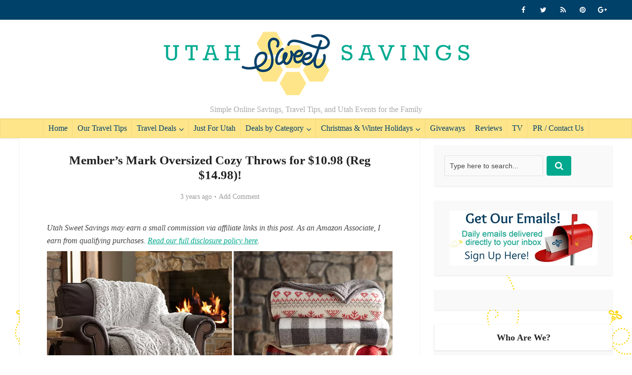

--- FILE ---
content_type: text/html; charset=UTF-8
request_url: https://www.utahsweetsavings.com/members-mark-oversized-cozy-throws-for-13-98/
body_size: 21191
content:
<!DOCTYPE html>
<!--[if IE 8]><html class="ie8"><![endif]-->
<!--[if IE 9]><html class="ie9"><![endif]-->
<!--[if gt IE 8]><!--><html dir="ltr" lang="en-US" prefix="og: https://ogp.me/ns#"> <!--<![endif]--><head><script data-no-optimize="1">var litespeed_docref=sessionStorage.getItem("litespeed_docref");litespeed_docref&&(Object.defineProperty(document,"referrer",{get:function(){return litespeed_docref}}),sessionStorage.removeItem("litespeed_docref"));</script> <meta http-equiv="Content-Type" content="text/html; charset=UTF-8" /><meta name="viewport" content="user-scalable=yes, width=device-width, initial-scale=1.0, maximum-scale=1"><!--[if lt IE 9]> <script src="https://www.utahsweetsavings.com/wp-content/themes/voice/js/html5.js"></script> <![endif]--><title>Member’s Mark Oversized Cozy Throws for $10.98 (Reg $14.98)! | Utah Sweet Savings</title><style>img:is([sizes="auto" i], [sizes^="auto," i]) { contain-intrinsic-size: 3000px 1500px }</style><meta name="description" content="These blankets look so cozy! They&#039;ll make great teacher gifts. They&#039;re reversible, with sherpa on one side and high-pile on the other. Hurry, some colors are selling out! Member&#039;s Mark Oversized Cozy Throws for $10.98 (reg $14.98)! Oversized 60&quot; x 72&quot; Warm and super-soft for exceptional comfort Reversible design: sherpa on one side and high-pile" /><meta name="robots" content="max-image-preview:large" /><meta name="author" content="Jill"/><link rel="canonical" href="https://www.utahsweetsavings.com/members-mark-oversized-cozy-throws-for-13-98/" /><meta name="generator" content="All in One SEO (AIOSEO) 4.8.9" /><meta property="og:locale" content="en_US" /><meta property="og:site_name" content="Utah Sweet Savings | Simple Online Savings, Travel Tips, and Utah Events for the Family" /><meta property="og:type" content="article" /><meta property="og:title" content="Member’s Mark Oversized Cozy Throws for $10.98 (Reg $14.98)! | Utah Sweet Savings" /><meta property="og:description" content="These blankets look so cozy! They&#039;ll make great teacher gifts. They&#039;re reversible, with sherpa on one side and high-pile on the other. Hurry, some colors are selling out! Member&#039;s Mark Oversized Cozy Throws for $10.98 (reg $14.98)! Oversized 60&quot; x 72&quot; Warm and super-soft for exceptional comfort Reversible design: sherpa on one side and high-pile" /><meta property="og:url" content="https://www.utahsweetsavings.com/members-mark-oversized-cozy-throws-for-13-98/" /><meta property="article:published_time" content="2022-10-16T02:27:59+00:00" /><meta property="article:modified_time" content="2022-10-16T02:27:36+00:00" /><meta name="twitter:card" content="summary_large_image" /><meta name="twitter:title" content="Member’s Mark Oversized Cozy Throws for $10.98 (Reg $14.98)! | Utah Sweet Savings" /><meta name="twitter:description" content="These blankets look so cozy! They&#039;ll make great teacher gifts. They&#039;re reversible, with sherpa on one side and high-pile on the other. Hurry, some colors are selling out! Member&#039;s Mark Oversized Cozy Throws for $10.98 (reg $14.98)! Oversized 60&quot; x 72&quot; Warm and super-soft for exceptional comfort Reversible design: sherpa on one side and high-pile" /> <script type="application/ld+json" class="aioseo-schema">{"@context":"https:\/\/schema.org","@graph":[{"@type":"Article","@id":"https:\/\/www.utahsweetsavings.com\/members-mark-oversized-cozy-throws-for-13-98\/#article","name":"Member\u2019s Mark Oversized Cozy Throws for $10.98 (Reg $14.98)! | Utah Sweet Savings","headline":"Member&#8217;s Mark Oversized Cozy Throws for $10.98 (Reg $14.98)!","author":{"@id":"https:\/\/www.utahsweetsavings.com\/author\/jill\/#author"},"publisher":{"@id":"https:\/\/www.utahsweetsavings.com\/#organization"},"image":{"@type":"ImageObject","url":"https:\/\/www.utahsweetsavings.com\/wp-content\/uploads\/2021\/10\/Members-Mark-Oversized-Cozy-Throws-1.png","width":700,"height":357},"datePublished":"2022-10-15T20:27:59-06:00","dateModified":"2022-10-15T20:27:36-06:00","inLanguage":"en-US","mainEntityOfPage":{"@id":"https:\/\/www.utahsweetsavings.com\/members-mark-oversized-cozy-throws-for-13-98\/#webpage"},"isPartOf":{"@id":"https:\/\/www.utahsweetsavings.com\/members-mark-oversized-cozy-throws-for-13-98\/#webpage"},"articleSection":"Bedding, Children, Christmas &amp; Winter Holidays, Decor, Featured Stores, Gift Ideas, Home &amp; Garden, Home Deals, Mens, Sam's Club, Teen, Women"},{"@type":"BreadcrumbList","@id":"https:\/\/www.utahsweetsavings.com\/members-mark-oversized-cozy-throws-for-13-98\/#breadcrumblist","itemListElement":[{"@type":"ListItem","@id":"https:\/\/www.utahsweetsavings.com#listItem","position":1,"name":"Home","item":"https:\/\/www.utahsweetsavings.com","nextItem":{"@type":"ListItem","@id":"https:\/\/www.utahsweetsavings.com\/category\/home-garden\/#listItem","name":"Home &amp; Garden"}},{"@type":"ListItem","@id":"https:\/\/www.utahsweetsavings.com\/category\/home-garden\/#listItem","position":2,"name":"Home &amp; Garden","item":"https:\/\/www.utahsweetsavings.com\/category\/home-garden\/","nextItem":{"@type":"ListItem","@id":"https:\/\/www.utahsweetsavings.com\/category\/home-garden\/home-deals\/#listItem","name":"Home Deals"},"previousItem":{"@type":"ListItem","@id":"https:\/\/www.utahsweetsavings.com#listItem","name":"Home"}},{"@type":"ListItem","@id":"https:\/\/www.utahsweetsavings.com\/category\/home-garden\/home-deals\/#listItem","position":3,"name":"Home Deals","item":"https:\/\/www.utahsweetsavings.com\/category\/home-garden\/home-deals\/","nextItem":{"@type":"ListItem","@id":"https:\/\/www.utahsweetsavings.com\/category\/home-garden\/home-deals\/bedding\/#listItem","name":"Bedding"},"previousItem":{"@type":"ListItem","@id":"https:\/\/www.utahsweetsavings.com\/category\/home-garden\/#listItem","name":"Home &amp; Garden"}},{"@type":"ListItem","@id":"https:\/\/www.utahsweetsavings.com\/category\/home-garden\/home-deals\/bedding\/#listItem","position":4,"name":"Bedding","item":"https:\/\/www.utahsweetsavings.com\/category\/home-garden\/home-deals\/bedding\/","nextItem":{"@type":"ListItem","@id":"https:\/\/www.utahsweetsavings.com\/members-mark-oversized-cozy-throws-for-13-98\/#listItem","name":"Member&#8217;s Mark Oversized Cozy Throws for $10.98 (Reg $14.98)!"},"previousItem":{"@type":"ListItem","@id":"https:\/\/www.utahsweetsavings.com\/category\/home-garden\/home-deals\/#listItem","name":"Home Deals"}},{"@type":"ListItem","@id":"https:\/\/www.utahsweetsavings.com\/members-mark-oversized-cozy-throws-for-13-98\/#listItem","position":5,"name":"Member&#8217;s Mark Oversized Cozy Throws for $10.98 (Reg $14.98)!","previousItem":{"@type":"ListItem","@id":"https:\/\/www.utahsweetsavings.com\/category\/home-garden\/home-deals\/bedding\/#listItem","name":"Bedding"}}]},{"@type":"Organization","@id":"https:\/\/www.utahsweetsavings.com\/#organization","name":"Utah Sweet Savings","description":"Simple Online Savings, Travel Tips, and Utah Events for the Family","url":"https:\/\/www.utahsweetsavings.com\/"},{"@type":"Person","@id":"https:\/\/www.utahsweetsavings.com\/author\/jill\/#author","url":"https:\/\/www.utahsweetsavings.com\/author\/jill\/","name":"Jill","image":{"@type":"ImageObject","@id":"https:\/\/www.utahsweetsavings.com\/members-mark-oversized-cozy-throws-for-13-98\/#authorImage","url":"https:\/\/www.utahsweetsavings.com\/wp-content\/litespeed\/avatar\/cc9676b1494f38d4fa62c20ed42fd963.jpg?ver=1762294950","width":96,"height":96,"caption":"Jill"}},{"@type":"WebPage","@id":"https:\/\/www.utahsweetsavings.com\/members-mark-oversized-cozy-throws-for-13-98\/#webpage","url":"https:\/\/www.utahsweetsavings.com\/members-mark-oversized-cozy-throws-for-13-98\/","name":"Member\u2019s Mark Oversized Cozy Throws for $10.98 (Reg $14.98)! | Utah Sweet Savings","description":"These blankets look so cozy! They'll make great teacher gifts. They're reversible, with sherpa on one side and high-pile on the other. Hurry, some colors are selling out! Member's Mark Oversized Cozy Throws for $10.98 (reg $14.98)! Oversized 60\" x 72\" Warm and super-soft for exceptional comfort Reversible design: sherpa on one side and high-pile","inLanguage":"en-US","isPartOf":{"@id":"https:\/\/www.utahsweetsavings.com\/#website"},"breadcrumb":{"@id":"https:\/\/www.utahsweetsavings.com\/members-mark-oversized-cozy-throws-for-13-98\/#breadcrumblist"},"author":{"@id":"https:\/\/www.utahsweetsavings.com\/author\/jill\/#author"},"creator":{"@id":"https:\/\/www.utahsweetsavings.com\/author\/jill\/#author"},"image":{"@type":"ImageObject","url":"https:\/\/www.utahsweetsavings.com\/wp-content\/uploads\/2021\/10\/Members-Mark-Oversized-Cozy-Throws-1.png","@id":"https:\/\/www.utahsweetsavings.com\/members-mark-oversized-cozy-throws-for-13-98\/#mainImage","width":700,"height":357},"primaryImageOfPage":{"@id":"https:\/\/www.utahsweetsavings.com\/members-mark-oversized-cozy-throws-for-13-98\/#mainImage"},"datePublished":"2022-10-15T20:27:59-06:00","dateModified":"2022-10-15T20:27:36-06:00"},{"@type":"WebSite","@id":"https:\/\/www.utahsweetsavings.com\/#website","url":"https:\/\/www.utahsweetsavings.com\/","name":"Utah Sweet Savings","description":"Simple Online Savings, Travel Tips, and Utah Events for the Family","inLanguage":"en-US","publisher":{"@id":"https:\/\/www.utahsweetsavings.com\/#organization"}}]}</script> <link rel='dns-prefetch' href='//fonts.googleapis.com' /><link rel="alternate" type="application/rss+xml" title="Utah Sweet Savings &raquo; Feed" href="https://www.utahsweetsavings.com/feed/" /><link rel="alternate" type="application/rss+xml" title="Utah Sweet Savings &raquo; Comments Feed" href="https://www.utahsweetsavings.com/comments/feed/" /><link rel="alternate" type="application/rss+xml" title="Utah Sweet Savings &raquo; Member&#8217;s Mark Oversized Cozy Throws for $10.98 (Reg $14.98)! Comments Feed" href="https://www.utahsweetsavings.com/members-mark-oversized-cozy-throws-for-13-98/feed/" />
 <script src="//www.googletagmanager.com/gtag/js?id=G-7WVWY9947D"  data-cfasync="false" data-wpfc-render="false" type="text/javascript" async></script> <script data-cfasync="false" data-wpfc-render="false" type="text/javascript">var mi_version = '9.9.0';
				var mi_track_user = true;
				var mi_no_track_reason = '';
								var MonsterInsightsDefaultLocations = {"page_location":"https:\/\/www.utahsweetsavings.com\/members-mark-oversized-cozy-throws-for-13-98\/"};
								if ( typeof MonsterInsightsPrivacyGuardFilter === 'function' ) {
					var MonsterInsightsLocations = (typeof MonsterInsightsExcludeQuery === 'object') ? MonsterInsightsPrivacyGuardFilter( MonsterInsightsExcludeQuery ) : MonsterInsightsPrivacyGuardFilter( MonsterInsightsDefaultLocations );
				} else {
					var MonsterInsightsLocations = (typeof MonsterInsightsExcludeQuery === 'object') ? MonsterInsightsExcludeQuery : MonsterInsightsDefaultLocations;
				}

								var disableStrs = [
										'ga-disable-G-7WVWY9947D',
									];

				/* Function to detect opted out users */
				function __gtagTrackerIsOptedOut() {
					for (var index = 0; index < disableStrs.length; index++) {
						if (document.cookie.indexOf(disableStrs[index] + '=true') > -1) {
							return true;
						}
					}

					return false;
				}

				/* Disable tracking if the opt-out cookie exists. */
				if (__gtagTrackerIsOptedOut()) {
					for (var index = 0; index < disableStrs.length; index++) {
						window[disableStrs[index]] = true;
					}
				}

				/* Opt-out function */
				function __gtagTrackerOptout() {
					for (var index = 0; index < disableStrs.length; index++) {
						document.cookie = disableStrs[index] + '=true; expires=Thu, 31 Dec 2099 23:59:59 UTC; path=/';
						window[disableStrs[index]] = true;
					}
				}

				if ('undefined' === typeof gaOptout) {
					function gaOptout() {
						__gtagTrackerOptout();
					}
				}
								window.dataLayer = window.dataLayer || [];

				window.MonsterInsightsDualTracker = {
					helpers: {},
					trackers: {},
				};
				if (mi_track_user) {
					function __gtagDataLayer() {
						dataLayer.push(arguments);
					}

					function __gtagTracker(type, name, parameters) {
						if (!parameters) {
							parameters = {};
						}

						if (parameters.send_to) {
							__gtagDataLayer.apply(null, arguments);
							return;
						}

						if (type === 'event') {
														parameters.send_to = monsterinsights_frontend.v4_id;
							var hookName = name;
							if (typeof parameters['event_category'] !== 'undefined') {
								hookName = parameters['event_category'] + ':' + name;
							}

							if (typeof MonsterInsightsDualTracker.trackers[hookName] !== 'undefined') {
								MonsterInsightsDualTracker.trackers[hookName](parameters);
							} else {
								__gtagDataLayer('event', name, parameters);
							}
							
						} else {
							__gtagDataLayer.apply(null, arguments);
						}
					}

					__gtagTracker('js', new Date());
					__gtagTracker('set', {
						'developer_id.dZGIzZG': true,
											});
					if ( MonsterInsightsLocations.page_location ) {
						__gtagTracker('set', MonsterInsightsLocations);
					}
										__gtagTracker('config', 'G-7WVWY9947D', {"forceSSL":"true"} );
										window.gtag = __gtagTracker;										(function () {
						/* https://developers.google.com/analytics/devguides/collection/analyticsjs/ */
						/* ga and __gaTracker compatibility shim. */
						var noopfn = function () {
							return null;
						};
						var newtracker = function () {
							return new Tracker();
						};
						var Tracker = function () {
							return null;
						};
						var p = Tracker.prototype;
						p.get = noopfn;
						p.set = noopfn;
						p.send = function () {
							var args = Array.prototype.slice.call(arguments);
							args.unshift('send');
							__gaTracker.apply(null, args);
						};
						var __gaTracker = function () {
							var len = arguments.length;
							if (len === 0) {
								return;
							}
							var f = arguments[len - 1];
							if (typeof f !== 'object' || f === null || typeof f.hitCallback !== 'function') {
								if ('send' === arguments[0]) {
									var hitConverted, hitObject = false, action;
									if ('event' === arguments[1]) {
										if ('undefined' !== typeof arguments[3]) {
											hitObject = {
												'eventAction': arguments[3],
												'eventCategory': arguments[2],
												'eventLabel': arguments[4],
												'value': arguments[5] ? arguments[5] : 1,
											}
										}
									}
									if ('pageview' === arguments[1]) {
										if ('undefined' !== typeof arguments[2]) {
											hitObject = {
												'eventAction': 'page_view',
												'page_path': arguments[2],
											}
										}
									}
									if (typeof arguments[2] === 'object') {
										hitObject = arguments[2];
									}
									if (typeof arguments[5] === 'object') {
										Object.assign(hitObject, arguments[5]);
									}
									if ('undefined' !== typeof arguments[1].hitType) {
										hitObject = arguments[1];
										if ('pageview' === hitObject.hitType) {
											hitObject.eventAction = 'page_view';
										}
									}
									if (hitObject) {
										action = 'timing' === arguments[1].hitType ? 'timing_complete' : hitObject.eventAction;
										hitConverted = mapArgs(hitObject);
										__gtagTracker('event', action, hitConverted);
									}
								}
								return;
							}

							function mapArgs(args) {
								var arg, hit = {};
								var gaMap = {
									'eventCategory': 'event_category',
									'eventAction': 'event_action',
									'eventLabel': 'event_label',
									'eventValue': 'event_value',
									'nonInteraction': 'non_interaction',
									'timingCategory': 'event_category',
									'timingVar': 'name',
									'timingValue': 'value',
									'timingLabel': 'event_label',
									'page': 'page_path',
									'location': 'page_location',
									'title': 'page_title',
									'referrer' : 'page_referrer',
								};
								for (arg in args) {
																		if (!(!args.hasOwnProperty(arg) || !gaMap.hasOwnProperty(arg))) {
										hit[gaMap[arg]] = args[arg];
									} else {
										hit[arg] = args[arg];
									}
								}
								return hit;
							}

							try {
								f.hitCallback();
							} catch (ex) {
							}
						};
						__gaTracker.create = newtracker;
						__gaTracker.getByName = newtracker;
						__gaTracker.getAll = function () {
							return [];
						};
						__gaTracker.remove = noopfn;
						__gaTracker.loaded = true;
						window['__gaTracker'] = __gaTracker;
					})();
									} else {
										console.log("");
					(function () {
						function __gtagTracker() {
							return null;
						}

						window['__gtagTracker'] = __gtagTracker;
						window['gtag'] = __gtagTracker;
					})();
									}</script> <link data-optimized="2" rel="stylesheet" href="https://www.utahsweetsavings.com/wp-content/litespeed/css/dbb23912b983e04edfc8acf78e26c357.css?ver=7690c" /><style id='classic-theme-styles-inline-css' type='text/css'>/*! This file is auto-generated */
.wp-block-button__link{color:#fff;background-color:#32373c;border-radius:9999px;box-shadow:none;text-decoration:none;padding:calc(.667em + 2px) calc(1.333em + 2px);font-size:1.125em}.wp-block-file__button{background:#32373c;color:#fff;text-decoration:none}</style><style id='global-styles-inline-css' type='text/css'>:root{--wp--preset--aspect-ratio--square: 1;--wp--preset--aspect-ratio--4-3: 4/3;--wp--preset--aspect-ratio--3-4: 3/4;--wp--preset--aspect-ratio--3-2: 3/2;--wp--preset--aspect-ratio--2-3: 2/3;--wp--preset--aspect-ratio--16-9: 16/9;--wp--preset--aspect-ratio--9-16: 9/16;--wp--preset--color--black: #000000;--wp--preset--color--cyan-bluish-gray: #abb8c3;--wp--preset--color--white: #ffffff;--wp--preset--color--pale-pink: #f78da7;--wp--preset--color--vivid-red: #cf2e2e;--wp--preset--color--luminous-vivid-orange: #ff6900;--wp--preset--color--luminous-vivid-amber: #fcb900;--wp--preset--color--light-green-cyan: #7bdcb5;--wp--preset--color--vivid-green-cyan: #00d084;--wp--preset--color--pale-cyan-blue: #8ed1fc;--wp--preset--color--vivid-cyan-blue: #0693e3;--wp--preset--color--vivid-purple: #9b51e0;--wp--preset--gradient--vivid-cyan-blue-to-vivid-purple: linear-gradient(135deg,rgba(6,147,227,1) 0%,rgb(155,81,224) 100%);--wp--preset--gradient--light-green-cyan-to-vivid-green-cyan: linear-gradient(135deg,rgb(122,220,180) 0%,rgb(0,208,130) 100%);--wp--preset--gradient--luminous-vivid-amber-to-luminous-vivid-orange: linear-gradient(135deg,rgba(252,185,0,1) 0%,rgba(255,105,0,1) 100%);--wp--preset--gradient--luminous-vivid-orange-to-vivid-red: linear-gradient(135deg,rgba(255,105,0,1) 0%,rgb(207,46,46) 100%);--wp--preset--gradient--very-light-gray-to-cyan-bluish-gray: linear-gradient(135deg,rgb(238,238,238) 0%,rgb(169,184,195) 100%);--wp--preset--gradient--cool-to-warm-spectrum: linear-gradient(135deg,rgb(74,234,220) 0%,rgb(151,120,209) 20%,rgb(207,42,186) 40%,rgb(238,44,130) 60%,rgb(251,105,98) 80%,rgb(254,248,76) 100%);--wp--preset--gradient--blush-light-purple: linear-gradient(135deg,rgb(255,206,236) 0%,rgb(152,150,240) 100%);--wp--preset--gradient--blush-bordeaux: linear-gradient(135deg,rgb(254,205,165) 0%,rgb(254,45,45) 50%,rgb(107,0,62) 100%);--wp--preset--gradient--luminous-dusk: linear-gradient(135deg,rgb(255,203,112) 0%,rgb(199,81,192) 50%,rgb(65,88,208) 100%);--wp--preset--gradient--pale-ocean: linear-gradient(135deg,rgb(255,245,203) 0%,rgb(182,227,212) 50%,rgb(51,167,181) 100%);--wp--preset--gradient--electric-grass: linear-gradient(135deg,rgb(202,248,128) 0%,rgb(113,206,126) 100%);--wp--preset--gradient--midnight: linear-gradient(135deg,rgb(2,3,129) 0%,rgb(40,116,252) 100%);--wp--preset--font-size--small: 13px;--wp--preset--font-size--medium: 20px;--wp--preset--font-size--large: 36px;--wp--preset--font-size--x-large: 42px;--wp--preset--spacing--20: 0.44rem;--wp--preset--spacing--30: 0.67rem;--wp--preset--spacing--40: 1rem;--wp--preset--spacing--50: 1.5rem;--wp--preset--spacing--60: 2.25rem;--wp--preset--spacing--70: 3.38rem;--wp--preset--spacing--80: 5.06rem;--wp--preset--shadow--natural: 6px 6px 9px rgba(0, 0, 0, 0.2);--wp--preset--shadow--deep: 12px 12px 50px rgba(0, 0, 0, 0.4);--wp--preset--shadow--sharp: 6px 6px 0px rgba(0, 0, 0, 0.2);--wp--preset--shadow--outlined: 6px 6px 0px -3px rgba(255, 255, 255, 1), 6px 6px rgba(0, 0, 0, 1);--wp--preset--shadow--crisp: 6px 6px 0px rgba(0, 0, 0, 1);}:where(.is-layout-flex){gap: 0.5em;}:where(.is-layout-grid){gap: 0.5em;}body .is-layout-flex{display: flex;}.is-layout-flex{flex-wrap: wrap;align-items: center;}.is-layout-flex > :is(*, div){margin: 0;}body .is-layout-grid{display: grid;}.is-layout-grid > :is(*, div){margin: 0;}:where(.wp-block-columns.is-layout-flex){gap: 2em;}:where(.wp-block-columns.is-layout-grid){gap: 2em;}:where(.wp-block-post-template.is-layout-flex){gap: 1.25em;}:where(.wp-block-post-template.is-layout-grid){gap: 1.25em;}.has-black-color{color: var(--wp--preset--color--black) !important;}.has-cyan-bluish-gray-color{color: var(--wp--preset--color--cyan-bluish-gray) !important;}.has-white-color{color: var(--wp--preset--color--white) !important;}.has-pale-pink-color{color: var(--wp--preset--color--pale-pink) !important;}.has-vivid-red-color{color: var(--wp--preset--color--vivid-red) !important;}.has-luminous-vivid-orange-color{color: var(--wp--preset--color--luminous-vivid-orange) !important;}.has-luminous-vivid-amber-color{color: var(--wp--preset--color--luminous-vivid-amber) !important;}.has-light-green-cyan-color{color: var(--wp--preset--color--light-green-cyan) !important;}.has-vivid-green-cyan-color{color: var(--wp--preset--color--vivid-green-cyan) !important;}.has-pale-cyan-blue-color{color: var(--wp--preset--color--pale-cyan-blue) !important;}.has-vivid-cyan-blue-color{color: var(--wp--preset--color--vivid-cyan-blue) !important;}.has-vivid-purple-color{color: var(--wp--preset--color--vivid-purple) !important;}.has-black-background-color{background-color: var(--wp--preset--color--black) !important;}.has-cyan-bluish-gray-background-color{background-color: var(--wp--preset--color--cyan-bluish-gray) !important;}.has-white-background-color{background-color: var(--wp--preset--color--white) !important;}.has-pale-pink-background-color{background-color: var(--wp--preset--color--pale-pink) !important;}.has-vivid-red-background-color{background-color: var(--wp--preset--color--vivid-red) !important;}.has-luminous-vivid-orange-background-color{background-color: var(--wp--preset--color--luminous-vivid-orange) !important;}.has-luminous-vivid-amber-background-color{background-color: var(--wp--preset--color--luminous-vivid-amber) !important;}.has-light-green-cyan-background-color{background-color: var(--wp--preset--color--light-green-cyan) !important;}.has-vivid-green-cyan-background-color{background-color: var(--wp--preset--color--vivid-green-cyan) !important;}.has-pale-cyan-blue-background-color{background-color: var(--wp--preset--color--pale-cyan-blue) !important;}.has-vivid-cyan-blue-background-color{background-color: var(--wp--preset--color--vivid-cyan-blue) !important;}.has-vivid-purple-background-color{background-color: var(--wp--preset--color--vivid-purple) !important;}.has-black-border-color{border-color: var(--wp--preset--color--black) !important;}.has-cyan-bluish-gray-border-color{border-color: var(--wp--preset--color--cyan-bluish-gray) !important;}.has-white-border-color{border-color: var(--wp--preset--color--white) !important;}.has-pale-pink-border-color{border-color: var(--wp--preset--color--pale-pink) !important;}.has-vivid-red-border-color{border-color: var(--wp--preset--color--vivid-red) !important;}.has-luminous-vivid-orange-border-color{border-color: var(--wp--preset--color--luminous-vivid-orange) !important;}.has-luminous-vivid-amber-border-color{border-color: var(--wp--preset--color--luminous-vivid-amber) !important;}.has-light-green-cyan-border-color{border-color: var(--wp--preset--color--light-green-cyan) !important;}.has-vivid-green-cyan-border-color{border-color: var(--wp--preset--color--vivid-green-cyan) !important;}.has-pale-cyan-blue-border-color{border-color: var(--wp--preset--color--pale-cyan-blue) !important;}.has-vivid-cyan-blue-border-color{border-color: var(--wp--preset--color--vivid-cyan-blue) !important;}.has-vivid-purple-border-color{border-color: var(--wp--preset--color--vivid-purple) !important;}.has-vivid-cyan-blue-to-vivid-purple-gradient-background{background: var(--wp--preset--gradient--vivid-cyan-blue-to-vivid-purple) !important;}.has-light-green-cyan-to-vivid-green-cyan-gradient-background{background: var(--wp--preset--gradient--light-green-cyan-to-vivid-green-cyan) !important;}.has-luminous-vivid-amber-to-luminous-vivid-orange-gradient-background{background: var(--wp--preset--gradient--luminous-vivid-amber-to-luminous-vivid-orange) !important;}.has-luminous-vivid-orange-to-vivid-red-gradient-background{background: var(--wp--preset--gradient--luminous-vivid-orange-to-vivid-red) !important;}.has-very-light-gray-to-cyan-bluish-gray-gradient-background{background: var(--wp--preset--gradient--very-light-gray-to-cyan-bluish-gray) !important;}.has-cool-to-warm-spectrum-gradient-background{background: var(--wp--preset--gradient--cool-to-warm-spectrum) !important;}.has-blush-light-purple-gradient-background{background: var(--wp--preset--gradient--blush-light-purple) !important;}.has-blush-bordeaux-gradient-background{background: var(--wp--preset--gradient--blush-bordeaux) !important;}.has-luminous-dusk-gradient-background{background: var(--wp--preset--gradient--luminous-dusk) !important;}.has-pale-ocean-gradient-background{background: var(--wp--preset--gradient--pale-ocean) !important;}.has-electric-grass-gradient-background{background: var(--wp--preset--gradient--electric-grass) !important;}.has-midnight-gradient-background{background: var(--wp--preset--gradient--midnight) !important;}.has-small-font-size{font-size: var(--wp--preset--font-size--small) !important;}.has-medium-font-size{font-size: var(--wp--preset--font-size--medium) !important;}.has-large-font-size{font-size: var(--wp--preset--font-size--large) !important;}.has-x-large-font-size{font-size: var(--wp--preset--font-size--x-large) !important;}
:where(.wp-block-post-template.is-layout-flex){gap: 1.25em;}:where(.wp-block-post-template.is-layout-grid){gap: 1.25em;}
:where(.wp-block-columns.is-layout-flex){gap: 2em;}:where(.wp-block-columns.is-layout-grid){gap: 2em;}
:root :where(.wp-block-pullquote){font-size: 1.5em;line-height: 1.6;}</style><style id='novashare-css-inline-css' type='text/css'>body .ns-pinterest-image{display:block;position:relative;margin:0;padding:0;line-height:0}figure>.ns-pinterest-image{height:100%;width:100%}body .wp-block-image .ns-pinterest-image+figcaption{display:block}body .ns-pinterest-image-button{opacity:0;transition:.3s;position:absolute;height:18px;max-height:18px;width:auto!important;padding:10px;cursor:pointer;background:#c92228;color:#fff;font-size:16px;line-height:18px;z-index:1;text-decoration:none;box-sizing:content-box;top:10px;right:10px}body .ns-pinterest-image-button:hover{box-shadow:inset 0 0 0 50px rgba(0,0,0,0.1);}body .ns-pinterest-image-button:visited, body .ns-pinterest-image-button:hover{color:#fff}body .ns-pinterest-image:hover .ns-pinterest-image-button{opacity:1}body .ns-pinterest-image-button svg{width:18px;height:18px;vertical-align:middle;pointer-events:none}.aligncenter .ns-pinterest-image{text-align:center}</style><style id='vce_style-inline-css' type='text/css'>body {background-color:#ffffff;background-repeat:repeat;background-image:url('https://www.utahsweetsavings.com/wp-content/uploads/2016/11/bee-repeat2.png');}body,.mks_author_widget h3,.site-description,.meta-category a,textarea {font-family: 'Open Sans';font-weight: 400;}h1,h2,h3,h4,h5,h6,blockquote,.vce-post-link,.site-title,.site-title a,.main-box-title,.comment-reply-title,.entry-title a,.vce-single .entry-headline p,.vce-prev-next-link,.author-title,.mks_pullquote,.widget_rss ul li .rsswidget,#bbpress-forums .bbp-forum-title,#bbpress-forums .bbp-topic-permalink {font-family: 'Lato';font-weight: 700;}.main-navigation a,.sidr a{font-family: 'Lato';font-weight: 400;}.vce-single .entry-content,.vce-single .entry-headline,.vce-single .entry-footer{width: 700px;}.vce-lay-a .lay-a-content{width: 700px;max-width: 700px;}.vce-page .entry-content,.vce-page .entry-title-page {width: 600px;}.vce-sid-none .vce-single .entry-content,.vce-sid-none .vce-single .entry-headline,.vce-sid-none .vce-single .entry-footer {width: 600px;}.vce-sid-none .vce-page .entry-content,.vce-sid-none .vce-page .entry-title-page,.error404 .entry-content {width: 600px;max-width: 600px;}body, button, input, select, textarea{color: #444444;}h1,h2,h3,h4,h5,h6,.entry-title a,.prev-next-nav a,#bbpress-forums .bbp-forum-title, #bbpress-forums .bbp-topic-permalink,.woocommerce ul.products li.product .price .amount{color: #232323;}a,.entry-title a:hover,.vce-prev-next-link:hover,.vce-author-links a:hover,.required,.error404 h4,.prev-next-nav a:hover,#bbpress-forums .bbp-forum-title:hover, #bbpress-forums .bbp-topic-permalink:hover,.woocommerce ul.products li.product h3:hover,.woocommerce ul.products li.product h3:hover mark,.main-box-title a:hover{color: #00a98e;}.vce-square,.vce-main-content .mejs-controls .mejs-time-rail .mejs-time-current,button,input[type="button"],input[type="reset"],input[type="submit"],.vce-button,.pagination-wapper a,#vce-pagination .next.page-numbers,#vce-pagination .prev.page-numbers,#vce-pagination .page-numbers,#vce-pagination .page-numbers.current,.vce-link-pages a,#vce-pagination a,.vce-load-more a,.vce-slider-pagination .owl-nav > div,.vce-mega-menu-posts-wrap .owl-nav > div,.comment-reply-link:hover,.vce-featured-section a,.vce-lay-g .vce-featured-info .meta-category a,.vce-404-menu a,.vce-post.sticky .meta-image:before,#vce-pagination .page-numbers:hover,#bbpress-forums .bbp-pagination .current,#bbpress-forums .bbp-pagination a:hover,.woocommerce #respond input#submit,.woocommerce a.button,.woocommerce button.button,.woocommerce input.button,.woocommerce ul.products li.product .added_to_cart,.woocommerce #respond input#submit:hover,.woocommerce a.button:hover,.woocommerce button.button:hover,.woocommerce input.button:hover,.woocommerce ul.products li.product .added_to_cart:hover,.woocommerce #respond input#submit.alt,.woocommerce a.button.alt,.woocommerce button.button.alt,.woocommerce input.button.alt,.woocommerce #respond input#submit.alt:hover, .woocommerce a.button.alt:hover, .woocommerce button.button.alt:hover, .woocommerce input.button.alt:hover,.woocommerce span.onsale,.woocommerce .widget_price_filter .ui-slider .ui-slider-range,.woocommerce .widget_price_filter .ui-slider .ui-slider-handle,.comments-holder .navigation .page-numbers.current,.vce-lay-a .vce-read-more:hover,.vce-lay-c .vce-read-more:hover{background-color: #00a98e;}#vce-pagination .page-numbers,.comments-holder .navigation .page-numbers{background: transparent;color: #00a98e;border: 1px solid #00a98e;}.comments-holder .navigation .page-numbers:hover{background: #00a98e;border: 1px solid #00a98e;}.bbp-pagination-links a{background: transparent;color: #00a98e;border: 1px solid #00a98e !important;}#vce-pagination .page-numbers.current,.bbp-pagination-links span.current,.comments-holder .navigation .page-numbers.current{border: 1px solid #00a98e;}.widget_categories .cat-item:before,.widget_categories .cat-item .count{background: #00a98e;}.comment-reply-link,.vce-lay-a .vce-read-more,.vce-lay-c .vce-read-more{border: 1px solid #00a98e;}.entry-meta div,.entry-meta div a,.comment-metadata a,.meta-category span,.meta-author-wrapped,.wp-caption .wp-caption-text,.widget_rss .rss-date,.sidebar cite,.site-footer cite,.sidebar .vce-post-list .entry-meta div,.sidebar .vce-post-list .entry-meta div a,.sidebar .vce-post-list .fn,.sidebar .vce-post-list .fn a,.site-footer .vce-post-list .entry-meta div,.site-footer .vce-post-list .entry-meta div a,.site-footer .vce-post-list .fn,.site-footer .vce-post-list .fn a,#bbpress-forums .bbp-topic-started-by,#bbpress-forums .bbp-topic-started-in,#bbpress-forums .bbp-forum-info .bbp-forum-content,#bbpress-forums p.bbp-topic-meta,span.bbp-admin-links a,.bbp-reply-post-date,#bbpress-forums li.bbp-header,#bbpress-forums li.bbp-footer,.woocommerce .woocommerce-result-count,.woocommerce .product_meta{color: #9b9b9b;}.main-box-title, .comment-reply-title, .main-box-head{background: #ffffff;color: #232323;}.main-box-title a{color: #232323;}.sidebar .widget .widget-title a{color: #232323;}.main-box,.comment-respond,.prev-next-nav{background: #f9f9f9;}.vce-post,ul.comment-list > li.comment,.main-box-single,.ie8 .vce-single,#disqus_thread,.vce-author-card,.vce-author-card .vce-content-outside,.mks-bredcrumbs-container,ul.comment-list > li.pingback{background: #ffffff;}.mks_tabs.horizontal .mks_tab_nav_item.active{border-bottom: 1px solid #ffffff;}.mks_tabs.horizontal .mks_tab_item,.mks_tabs.vertical .mks_tab_nav_item.active,.mks_tabs.horizontal .mks_tab_nav_item.active{background: #ffffff;}.mks_tabs.vertical .mks_tab_nav_item.active{border-right: 1px solid #ffffff;}#vce-pagination,.vce-slider-pagination .owl-controls,.vce-content-outside,.comments-holder .navigation{background: #f3f3f3;}.sidebar .widget-title{background: #ffffff;color: #232323;}.sidebar .widget{background: #f9f9f9;}.sidebar .widget,.sidebar .widget li a,.sidebar .mks_author_widget h3 a,.sidebar .mks_author_widget h3,.sidebar .vce-search-form .vce-search-input,.sidebar .vce-search-form .vce-search-input:focus{color: #444444;}.sidebar .widget li a:hover,.sidebar .widget a,.widget_nav_menu li.menu-item-has-children:hover:after,.widget_pages li.page_item_has_children:hover:after{color: #00a98e;}.sidebar .tagcloud a {border: 1px solid #00a98e;}.sidebar .mks_author_link,.sidebar .tagcloud a:hover,.sidebar .mks_themeforest_widget .more,.sidebar button,.sidebar input[type="button"],.sidebar input[type="reset"],.sidebar input[type="submit"],.sidebar .vce-button,.sidebar .bbp_widget_login .button{background-color: #00a98e;}.sidebar .mks_author_widget .mks_autor_link_wrap,.sidebar .mks_themeforest_widget .mks_read_more{background: #f3f3f3;}.sidebar #wp-calendar caption,.sidebar .recentcomments,.sidebar .post-date,.sidebar #wp-calendar tbody{color: rgba(68,68,68,0.7);}.site-footer{background: #373941;}.site-footer .widget-title{color: #ffffff;}.site-footer,.site-footer .widget,.site-footer .widget li a,.site-footer .mks_author_widget h3 a,.site-footer .mks_author_widget h3,.site-footer .vce-search-form .vce-search-input,.site-footer .vce-search-form .vce-search-input:focus{color: #f9f9f9;}.site-footer .widget li a:hover,.site-footer .widget a,.site-info a{color: #cf4d35;}.site-footer .tagcloud a {border: 1px solid #cf4d35;}.site-footer .mks_author_link,.site-footer .mks_themeforest_widget .more,.site-footer button,.site-footer input[type="button"],.site-footer input[type="reset"],.site-footer input[type="submit"],.site-footer .vce-button,.site-footer .tagcloud a:hover{background-color: #cf4d35;}.site-footer #wp-calendar caption,.site-footer .recentcomments,.site-footer .post-date,.site-footer #wp-calendar tbody,.site-footer .site-info{color: rgba(249,249,249,0.7);}.top-header,.top-nav-menu li .sub-menu{background: #00416a;}.top-header,.top-header a{color: #ffffff;}.top-header .vce-search-form .vce-search-input,.top-header .vce-search-input:focus,.top-header .vce-search-submit{color: #ffffff;}.top-header .vce-search-form .vce-search-input::-webkit-input-placeholder { color: #ffffff;}.top-header .vce-search-form .vce-search-input:-moz-placeholder { color: #ffffff;}.top-header .vce-search-form .vce-search-input::-moz-placeholder { color: #ffffff;}.top-header .vce-search-form .vce-search-input:-ms-input-placeholder { color: #ffffff;}.header-1-wrapper{height: 200px;padding-top: 15px;}.header-2-wrapper,.header-3-wrapper{height: 200px;}.header-2-wrapper .site-branding,.header-3-wrapper .site-branding{top: 15px;left: 0px;}.site-title a, .site-title a:hover{color: #232323;}.site-description{color: #aaaaaa;}.main-header{background-color: #ffffff;}.header-bottom-wrapper{background: #ffe58a;}.vce-header-ads{margin: 55px 0;}.header-3-wrapper .nav-menu > li > a{padding: 90px 15px;}.header-sticky,.sidr{background: rgba(255,229,138,0.95);}.ie8 .header-sticky{background: #ffffff;}.main-navigation a,.nav-menu .vce-mega-menu > .sub-menu > li > a,.sidr li a,.vce-menu-parent{color: #00416a;}.nav-menu > li:hover > a,.nav-menu > .current_page_item > a,.nav-menu > .current-menu-item > a,.nav-menu > .current-menu-ancestor > a,.main-navigation a.vce-item-selected,.main-navigation ul ul li:hover > a,.nav-menu ul .current-menu-item a,.nav-menu ul .current_page_item a,.vce-menu-parent:hover,.sidr li a:hover,.main-navigation li.current-menu-item.fa:before,.vce-responsive-nav{color: #00a98e;}.nav-menu > li:hover > a,.nav-menu > .current_page_item > a,.nav-menu > .current-menu-item > a,.nav-menu > .current-menu-ancestor > a,.main-navigation a.vce-item-selected,.main-navigation ul ul,.header-sticky .nav-menu > .current_page_item:hover > a,.header-sticky .nav-menu > .current-menu-item:hover > a,.header-sticky .nav-menu > .current-menu-ancestor:hover > a,.header-sticky .main-navigation a.vce-item-selected:hover{background-color: #ffffff;}.search-header-wrap ul{border-top: 2px solid #00a98e;}.vce-border-top .main-box-title{border-top: 2px solid #00a98e;}.tagcloud a:hover,.sidebar .widget .mks_author_link,.sidebar .widget.mks_themeforest_widget .more,.site-footer .widget .mks_author_link,.site-footer .widget.mks_themeforest_widget .more,.vce-lay-g .entry-meta div,.vce-lay-g .fn,.vce-lay-g .fn a{color: #FFF;}.vce-featured-header .vce-featured-header-background{opacity: 0.5}.vce-featured-grid .vce-featured-header-background,.vce-post-big .vce-post-img:after,.vce-post-slider .vce-post-img:after{opacity: 0.5}.vce-featured-grid .owl-item:hover .vce-grid-text .vce-featured-header-background,.vce-post-big li:hover .vce-post-img:after,.vce-post-slider li:hover .vce-post-img:after {opacity: 0.8}#back-top {background: #323232}.sidr input[type=text]{background: rgba(0,65,106,0.1);color: rgba(0,65,106,0.5);}.meta-image:hover a img,.vce-lay-h .img-wrap:hover .meta-image > img,.img-wrp:hover img,.vce-gallery-big:hover img,.vce-gallery .gallery-item:hover img,.vce_posts_widget .vce-post-big li:hover img,.vce-featured-grid .owl-item:hover img,.vce-post-img:hover img,.mega-menu-img:hover img{-webkit-transform: scale(1.1);-moz-transform: scale(1.1);-o-transform: scale(1.1);-ms-transform: scale(1.1);transform: scale(1.1);}</style> <script type="litespeed/javascript" data-src="https://www.utahsweetsavings.com/wp-content/plugins/google-analytics-for-wordpress/assets/js/frontend-gtag.min.js" id="monsterinsights-frontend-script-js" data-wp-strategy="async"></script> <script data-cfasync="false" data-wpfc-render="false" type="text/javascript" id='monsterinsights-frontend-script-js-extra'>/*  */
var monsterinsights_frontend = {"js_events_tracking":"true","download_extensions":"doc,pdf,ppt,zip,xls,docx,pptx,xlsx","inbound_paths":"[]","home_url":"https:\/\/www.utahsweetsavings.com","hash_tracking":"false","v4_id":"G-7WVWY9947D"};/*  */</script> <script type="litespeed/javascript" data-src="https://www.utahsweetsavings.com/wp-includes/js/jquery/jquery.min.js" id="jquery-core-js"></script> <link rel="https://api.w.org/" href="https://www.utahsweetsavings.com/wp-json/" /><link rel="alternate" title="JSON" type="application/json" href="https://www.utahsweetsavings.com/wp-json/wp/v2/posts/363638" /><link rel="EditURI" type="application/rsd+xml" title="RSD" href="https://www.utahsweetsavings.com/xmlrpc.php?rsd" /><link rel='shortlink' href='https://www.utahsweetsavings.com/?p=363638' /><link rel="alternate" title="oEmbed (JSON)" type="application/json+oembed" href="https://www.utahsweetsavings.com/wp-json/oembed/1.0/embed?url=https%3A%2F%2Fwww.utahsweetsavings.com%2Fmembers-mark-oversized-cozy-throws-for-13-98%2F" /><link rel="alternate" title="oEmbed (XML)" type="text/xml+oembed" href="https://www.utahsweetsavings.com/wp-json/oembed/1.0/embed?url=https%3A%2F%2Fwww.utahsweetsavings.com%2Fmembers-mark-oversized-cozy-throws-for-13-98%2F&#038;format=xml" /> <script type="litespeed/javascript">function external_links_in_new_windows_loop(){if(!document.links){document.links=document.getElementsByTagName('a')}
var change_link=!1;var force='';var ignore='';for(var t=0;t<document.links.length;t++){var all_links=document.links[t];change_link=!1;if(document.links[t].hasAttribute('onClick')==!1){if(all_links.href.search(/^http/)!=-1&&all_links.href.search('www.utahsweetsavings.com')==-1&&all_links.href.search(/^#/)==-1){change_link=!0}
if(force!=''&&all_links.href.search(force)!=-1){change_link=!0}
if(ignore!=''&&all_links.href.search(ignore)!=-1){change_link=!1}
if(change_link==!0){document.links[t].setAttribute('onClick','javascript:window.open(\''+all_links.href.replace(/'/g,'')+'\', \'_blank\', \'noopener\'); return false;');document.links[t].removeAttribute('target')}}}}
function external_links_in_new_windows_load(func){var oldonload=window.onload;if(typeof window.onload!='function'){window.onload=func}else{window.onload=function(){oldonload();func()}}}
external_links_in_new_windows_load(external_links_in_new_windows_loop)</script> <link rel="shortcut icon" href="https://www.utahsweetsavings.com/wp-content/uploads/2016/11/favicon.png" type="image/x-icon" /><style type="text/css">.container { margin: 0 auto; max-width: 1200px; } .sidebar { width: 360px;} h1.entry-title {font-size: 25px; line-height: 30px;} .site-content { padding: 0 0 0; } .vce-main-content { padding: 0 30px 0 0; } .entry-content a {text-decoration: underline;} .main-box {margin-bottom:0px;} .main-navigation a { padding: 10px; }</style></head><body class="wp-singular post-template-default single single-post postid-363638 single-format-standard wp-theme-voice wp-child-theme-voice-child chrome vce-sid-right"><div id="vce-main"><header id="header" class="main-header"><div class="top-header"><div class="container"><div class="vce-wrap-left"></div><div class="vce-wrap-right"><div class="menu-social-container"><ul id="vce_social_menu" class="soc-nav-menu"><li id="menu-item-193933" class="menu-item menu-item-type-custom menu-item-object-custom menu-item-193933"><a href="https://www.facebook.com/UtahSweetSavings"><span class="vce-social-name">Facebook</span></a></li><li id="menu-item-193934" class="menu-item menu-item-type-custom menu-item-object-custom menu-item-193934"><a href="https://twitter.com/UtahSweetSaving"><span class="vce-social-name">Twitter</span></a></li><li id="menu-item-193935" class="menu-item menu-item-type-custom menu-item-object-custom menu-item-193935"><a href="http://feeds.feedburner.com/UtahSweetSavings"><span class="vce-social-name">RSS</span></a></li><li id="menu-item-193936" class="menu-item menu-item-type-custom menu-item-object-custom menu-item-193936"><a href="https://pinterest.com/utahsweetsaving/"><span class="vce-social-name">Pinterest</span></a></li><li id="menu-item-193937" class="menu-item menu-item-type-custom menu-item-object-custom menu-item-193937"><a href="https://plus.google.com/113870870541462460963/posts"><span class="vce-social-name">Google+</span></a></li></ul></div></div></div></div><div class="container header-1-wrapper header-main-area"><div class="vce-res-nav">
<a class="vce-responsive-nav" href="#sidr-main"><i class="fa fa-bars"></i></a></div><div class="site-branding">
<span class="site-title">
<a href="https://www.utahsweetsavings.com/" title="Utah Sweet Savings" class="has-logo"><img data-lazyloaded="1" src="[data-uri]" width="647" height="150" data-src="https://www.utahsweetsavings.com/wp-content/uploads/2016/11/usslogo-2.png" alt="Utah Sweet Savings" /></a>
</span><span class="site-description">Simple Online Savings, Travel Tips, and Utah Events for the Family</span></div></div><div class="header-bottom-wrapper"><div class="container"><nav id="site-navigation" class="main-navigation" role="navigation"><ul id="vce_main_navigation_menu" class="nav-menu"><li id="menu-item-95395" class="menu-item menu-item-type-custom menu-item-object-custom menu-item-home menu-item-95395"><a href="https://www.utahsweetsavings.com/">Home</a><li id="menu-item-278532" class="menu-item menu-item-type-taxonomy menu-item-object-category menu-item-278532 vce-cat-4981"><a href="https://www.utahsweetsavings.com/category/travel/our-travel-tips/">Our Travel Tips</a><li id="menu-item-278523" class="menu-item menu-item-type-taxonomy menu-item-object-category menu-item-has-children menu-item-278523 vce-cat-12"><a href="https://www.utahsweetsavings.com/category/travel/">Travel Deals</a><ul class="sub-menu"><li id="menu-item-278556" class="menu-item menu-item-type-taxonomy menu-item-object-category menu-item-278556 vce-cat-4980"><a href="https://www.utahsweetsavings.com/category/travel/disneyland/">Disneyland</a><li id="menu-item-278526" class="menu-item menu-item-type-taxonomy menu-item-object-category menu-item-278526 vce-cat-192"><a href="https://www.utahsweetsavings.com/category/travel/hotel-deals/">Hotel Deals</a><li id="menu-item-278527" class="menu-item menu-item-type-taxonomy menu-item-object-category menu-item-278527 vce-cat-221"><a href="https://www.utahsweetsavings.com/category/travel/utah-travel-deals/national-parks/">National Parks</a><li id="menu-item-278529" class="menu-item menu-item-type-taxonomy menu-item-object-category menu-item-278529 vce-cat-220"><a href="https://www.utahsweetsavings.com/category/travel/utah-travel-deals/state-parks/">State Parks</a><li id="menu-item-278525" class="menu-item menu-item-type-taxonomy menu-item-object-category menu-item-278525 vce-cat-4907"><a href="https://www.utahsweetsavings.com/category/travel/our-travels/">Travel</a><li id="menu-item-278528" class="menu-item menu-item-type-taxonomy menu-item-object-category menu-item-278528 vce-cat-4979"><a href="https://www.utahsweetsavings.com/category/travel/universal-orlando/">Universal Orlando</a><li id="menu-item-278524" class="menu-item menu-item-type-taxonomy menu-item-object-category menu-item-278524 vce-cat-219"><a href="https://www.utahsweetsavings.com/category/travel/utah-travel-deals/">Utah Travel Deals</a><li id="menu-item-278530" class="menu-item menu-item-type-taxonomy menu-item-object-category menu-item-278530 vce-cat-204"><a href="https://www.utahsweetsavings.com/category/travel/vacation-package-deals/">Vacation Package Deals</a></ul><li id="menu-item-96105" class="menu-item menu-item-type-taxonomy menu-item-object-category menu-item-96105 vce-cat-4266"><a href="https://www.utahsweetsavings.com/category/just-for-utah/">Just For Utah</a><li id="menu-item-127872" class="menu-item menu-item-type-taxonomy menu-item-object-category menu-item-has-children menu-item-127872 vce-cat-25"><a href="https://www.utahsweetsavings.com/category/babies-kids-toys/">Deals by Category</a><ul class="sub-menu"><li id="menu-item-278522" class="menu-item menu-item-type-taxonomy menu-item-object-category menu-item-278522 vce-cat-4961"><a href="https://www.utahsweetsavings.com/category/featured-deals/" title="Hot Deals">Featured Hot Deals</a><li id="menu-item-127873" class="menu-item menu-item-type-taxonomy menu-item-object-category menu-item-has-children menu-item-127873 vce-cat-25"><a href="https://www.utahsweetsavings.com/category/babies-kids-toys/">Babies, Kids, &#038; Toys</a><ul class="sub-menu"><li id="menu-item-127874" class="menu-item menu-item-type-taxonomy menu-item-object-category menu-item-127874 vce-cat-182"><a href="https://www.utahsweetsavings.com/category/babies-kids-toys/toy-deals/">Toy Deals</a></ul><li id="menu-item-127877" class="menu-item menu-item-type-taxonomy menu-item-object-category menu-item-127877 vce-cat-144"><a href="https://www.utahsweetsavings.com/category/beauty-and-personal-care/">Beauty and Personal Care</a><li id="menu-item-127878" class="menu-item menu-item-type-taxonomy menu-item-object-category menu-item-127878 vce-cat-4149"><a href="https://www.utahsweetsavings.com/category/cleaning-supplies/">Cleaning &#038; Household Supplies</a><li id="menu-item-127876" class="menu-item menu-item-type-taxonomy menu-item-object-category menu-item-has-children menu-item-127876 vce-cat-28"><a href="https://www.utahsweetsavings.com/category/clothing-shoes-jewelry/">Clothing, Shoes, &#038; Jewelry</a><ul class="sub-menu"><li id="menu-item-127879" class="menu-item menu-item-type-taxonomy menu-item-object-category menu-item-has-children menu-item-127879 vce-cat-350"><a href="https://www.utahsweetsavings.com/category/clothing-shoes-jewelry/clothing-deals/">Clothing Deals</a><ul class="sub-menu"><li id="menu-item-127880" class="menu-item menu-item-type-taxonomy menu-item-object-category menu-item-127880 vce-cat-354"><a href="https://www.utahsweetsavings.com/category/clothing-shoes-jewelry/clothing-deals/baby/">Baby</a><li id="menu-item-127881" class="menu-item menu-item-type-taxonomy menu-item-object-category menu-item-127881 vce-cat-355"><a href="https://www.utahsweetsavings.com/category/clothing-shoes-jewelry/clothing-deals/boys/">Boys</a><li id="menu-item-127886" class="menu-item menu-item-type-taxonomy menu-item-object-category menu-item-127886 vce-cat-356"><a href="https://www.utahsweetsavings.com/category/clothing-shoes-jewelry/clothing-deals/girls/">Girls</a><li id="menu-item-127888" class="menu-item menu-item-type-taxonomy menu-item-object-category menu-item-127888 vce-cat-359"><a href="https://www.utahsweetsavings.com/category/clothing-shoes-jewelry/clothing-deals/mens/">Mens</a><li id="menu-item-127890" class="menu-item menu-item-type-taxonomy menu-item-object-category menu-item-127890 vce-cat-360"><a href="https://www.utahsweetsavings.com/category/clothing-shoes-jewelry/clothing-deals/womens/">Womens</a></ul><li id="menu-item-127892" class="menu-item menu-item-type-taxonomy menu-item-object-category menu-item-127892 vce-cat-353"><a href="https://www.utahsweetsavings.com/category/clothing-shoes-jewelry/jewelry-deals/">Jewelry Deals</a><li id="menu-item-127889" class="menu-item menu-item-type-taxonomy menu-item-object-category menu-item-127889 vce-cat-352"><a href="https://www.utahsweetsavings.com/category/clothing-shoes-jewelry/shoe-deals/">Shoe Deals</a></ul><li id="menu-item-127885" class="menu-item menu-item-type-taxonomy menu-item-object-category menu-item-127885 vce-cat-464"><a href="https://www.utahsweetsavings.com/category/office-electronics-photo/electronics-deals/">Electronics Deals</a><li id="menu-item-127883" class="menu-item menu-item-type-taxonomy menu-item-object-category current-post-ancestor current-menu-parent current-post-parent menu-item-has-children menu-item-127883 vce-cat-8"><a href="https://www.utahsweetsavings.com/category/home-garden/">Home &#038; Garden</a><ul class="sub-menu"><li id="menu-item-127891" class="menu-item menu-item-type-taxonomy menu-item-object-category menu-item-127891 vce-cat-371"><a href="https://www.utahsweetsavings.com/category/home-garden/yard-garden-deals/">Yard &#038; Garden Deals</a></ul><li id="menu-item-127875" class="menu-item menu-item-type-taxonomy menu-item-object-category menu-item-127875 vce-cat-225"><a href="https://www.utahsweetsavings.com/category/movies-music-books-magazines/">Movies, Music, Books, Etc.</a></ul><li id="menu-item-194700" class="menu-item menu-item-type-taxonomy menu-item-object-category current-post-ancestor current-menu-parent current-post-parent menu-item-has-children menu-item-194700 vce-cat-4405"><a href="https://www.utahsweetsavings.com/category/christmas-and-winter-holiday/">Christmas &#038; Winter Holidays</a><ul class="sub-menu"><li id="menu-item-194702" class="menu-item menu-item-type-taxonomy menu-item-object-category menu-item-194702 vce-cat-4650"><a href="https://www.utahsweetsavings.com/category/christmas-and-winter-holiday/cards/">Cards</a><li id="menu-item-194703" class="menu-item menu-item-type-taxonomy menu-item-object-category menu-item-194703 vce-cat-4406"><a href="https://www.utahsweetsavings.com/category/christmas-and-winter-holiday/decor-christmas-and-winter-holiday/">Christmas Decor</a><li id="menu-item-194706" class="menu-item menu-item-type-taxonomy menu-item-object-category current-post-ancestor current-menu-parent current-post-parent menu-item-has-children menu-item-194706 vce-cat-4409"><a href="https://www.utahsweetsavings.com/category/christmas-and-winter-holiday/gift-ideas-christmas-and-winter-holiday/">Gift Ideas</a><ul class="sub-menu"><li id="menu-item-194704" class="menu-item menu-item-type-taxonomy menu-item-object-category current-post-ancestor current-menu-parent current-post-parent menu-item-194704 vce-cat-4412"><a href="https://www.utahsweetsavings.com/category/christmas-and-winter-holiday/gift-ideas-christmas-and-winter-holiday/children/">Children</a><li id="menu-item-194708" class="menu-item menu-item-type-taxonomy menu-item-object-category menu-item-194708 vce-cat-28"><a href="https://www.utahsweetsavings.com/category/clothing-shoes-jewelry/">Clothing, Shoes, &#038; Jewelry</a><li id="menu-item-194709" class="menu-item menu-item-type-taxonomy menu-item-object-category menu-item-194709 vce-cat-4414"><a href="https://www.utahsweetsavings.com/category/christmas-and-winter-holiday/gift-ideas-christmas-and-winter-holiday/electronics/">Electronics</a><li id="menu-item-194711" class="menu-item menu-item-type-taxonomy menu-item-object-category current-post-ancestor current-menu-parent current-post-parent menu-item-194711 vce-cat-4410"><a href="https://www.utahsweetsavings.com/category/christmas-and-winter-holiday/gift-ideas-christmas-and-winter-holiday/mens-gift-ideas-christmas-and-winter-holiday/">Mens</a><li id="menu-item-194713" class="menu-item menu-item-type-taxonomy menu-item-object-category current-post-ancestor current-menu-parent current-post-parent menu-item-194713 vce-cat-4413"><a href="https://www.utahsweetsavings.com/category/christmas-and-winter-holiday/gift-ideas-christmas-and-winter-holiday/teen-gift-ideas-christmas-and-winter-holiday/">Teen</a><li id="menu-item-194707" class="menu-item menu-item-type-taxonomy menu-item-object-category menu-item-194707 vce-cat-182"><a href="https://www.utahsweetsavings.com/category/babies-kids-toys/toy-deals/">Toy Deals</a><li id="menu-item-194715" class="menu-item menu-item-type-taxonomy menu-item-object-category menu-item-194715 vce-cat-4675"><a href="https://www.utahsweetsavings.com/category/christmas-and-winter-holiday/gift-ideas-christmas-and-winter-holiday/under-10/">Under $10</a><li id="menu-item-194716" class="menu-item menu-item-type-taxonomy menu-item-object-category current-post-ancestor current-menu-parent current-post-parent menu-item-194716 vce-cat-4411"><a href="https://www.utahsweetsavings.com/category/christmas-and-winter-holiday/gift-ideas-christmas-and-winter-holiday/women/">Women</a></ul><li id="menu-item-194712" class="menu-item menu-item-type-taxonomy menu-item-object-category menu-item-194712 vce-cat-4486"><a href="https://www.utahsweetsavings.com/category/christmas-and-winter-holiday/stocking-stuffers-christmas-and-winter-holiday/">Stocking Stuffers</a></ul><li id="menu-item-95401" class="menu-item menu-item-type-taxonomy menu-item-object-category menu-item-95401 vce-cat-1977"><a href="https://www.utahsweetsavings.com/category/giveaways/">Giveaways</a><li id="menu-item-141597" class="menu-item menu-item-type-taxonomy menu-item-object-category menu-item-141597 vce-cat-4901"><a href="https://www.utahsweetsavings.com/category/reviews/">Reviews</a><li id="menu-item-95407" class="menu-item menu-item-type-taxonomy menu-item-object-category menu-item-95407 vce-cat-4077"><a href="https://www.utahsweetsavings.com/category/tv-appearances/">TV</a><li id="menu-item-95394" class="menu-item menu-item-type-post_type menu-item-object-page menu-item-95394"><a href="https://www.utahsweetsavings.com/contact-us/">PR / Contact Us</a></ul></nav></div></div></header><div id="main-wrapper"><div id="content" class="container site-content"><div id="primary" class="vce-main-content"><main id="main" class="main-box main-box-single"><article id="post-363638" class="vce-single post-363638 post type-post status-publish format-standard has-post-thumbnail hentry category-bedding category-children category-christmas-and-winter-holiday category-decor category-featured-stores category-gift-ideas-christmas-and-winter-holiday category-home-garden category-home-deals category-mens-gift-ideas-christmas-and-winter-holiday category-sams-club category-teen-gift-ideas-christmas-and-winter-holiday category-women"><header class="entry-header"><h1 class="entry-title">Member&#8217;s Mark Oversized Cozy Throws for $10.98 (Reg $14.98)!</h1><div class="entry-meta"><div class="meta-item date"><span class="updated">3 years ago</span></div><div class="meta-item comments"><a href="https://www.utahsweetsavings.com/members-mark-oversized-cozy-throws-for-13-98/#respond">Add Comment</a></div></div></header><div class="entry-content"><div class='code-block code-block-2' style='margin: 8px 0; clear: both;'><div class="disclaimer"><em>Utah Sweet Savings may earn a small commission via affiliate links in this post. As an Amazon Associate, I earn from qualifying purchases. <a href="https://www.utahsweetsavings.com/disclosure/" target="_blank" rel="noopener">Read our full disclosure policy here</a>.</em></div></div><p><a href="https://click.linksynergy.com/deeplink?id=W2MRq8B5oxw&amp;mid=38733&amp;murl=https%3A%2F%2Fwww.samsclub.com%2Fp%2Fmembers-mark-oversized-cozy-throw%2Fprod20391797" target="_blank" rel="nofollow noopener"><span class='ns-pinterest-image'><img data-lazyloaded="1" src="[data-uri]" fetchpriority="high" decoding="async" class="aligncenter size-full wp-image-379701" data-src="https://www.utahsweetsavings.com/wp-content/uploads/2021/10/Members-Mark-Oversized-Cozy-Throws-1.png" alt="" width="700" height="357" data-srcset="https://www.utahsweetsavings.com/wp-content/uploads/2021/10/Members-Mark-Oversized-Cozy-Throws-1.png 700w, https://www.utahsweetsavings.com/wp-content/uploads/2021/10/Members-Mark-Oversized-Cozy-Throws-1-427x218.png 427w, https://www.utahsweetsavings.com/wp-content/uploads/2021/10/Members-Mark-Oversized-Cozy-Throws-1-246x125.png 246w" data-sizes="(max-width: 700px) 100vw, 700px" /><span class='ns-pinterest-image-button pinterest ns-rounded' data-novashare-href='https://pinterest.com/pin/create/button/?url=https%3A%2F%2Fwww.utahsweetsavings.com%2Fmembers-mark-oversized-cozy-throws-for-13-98%2F&media=https://www.utahsweetsavings.com/wp-content/uploads/2021/10/Members-Mark-Oversized-Cozy-Throws-1.png&description=Member%27s%20Mark%20Oversized%20Cozy%20Throws%20for%20%2410.98%20%28Reg%20%2414.98%29%21' rel='nofollow' aria-label='Share on Pinterest'><svg xmlns="http://www.w3.org/2000/svg" viewBox="0 0 384 512"><path fill="currentColor" d="M204 6.5C101.4 6.5 0 74.9 0 185.6 0 256 39.6 296 63.6 296c9.9 0 15.6-27.6 15.6-35.4 0-9.3-23.7-29.1-23.7-67.8 0-80.4 61.2-137.4 140.4-137.4 68.1 0 118.5 38.7 118.5 109.8 0 53.1-21.3 152.7-90.3 152.7-24.9 0-46.2-18-46.2-43.8 0-37.8 26.4-74.4 26.4-113.4 0-66.2-93.9-54.2-93.9 25.8 0 16.8 2.1 35.4 9.6 50.7-13.8 59.4-42 147.9-42 209.1 0 18.9 2.7 37.5 4.5 56.4 3.4 3.8 1.7 3.4 6.9 1.5 50.4-69 48.6-82.5 71.4-172.8 12.3 23.4 44.1 36 69.3 36 106.2 0 153.9-103.5 153.9-196.8C384 71.3 298.2 6.5 204 6.5"/></svg></span></span></a></p><p>These blankets look so cozy! They&#8217;ll make great teacher gifts. They&#8217;re reversible, with sherpa on one side and high-pile on the other. Hurry, some colors are selling out!</p><p><strong><a href="https://click.linksynergy.com/deeplink?id=W2MRq8B5oxw&amp;mid=38733&amp;murl=https%3A%2F%2Fwww.samsclub.com%2Fp%2Fmembers-mark-oversized-cozy-throw%2Fprod20391797" target="_blank" rel="nofollow noopener">Member&#8217;s Mark Oversized Cozy Throws</a> for $10.98 (reg $14.98)!</strong></p><ul><li>Oversized 60&#8243; x 72&#8243;</li><li>Warm and super-soft for exceptional comfort</li><li>Reversible design: sherpa on one side and high-pile on the other</li><li>Available in assorted colors to complement your home decor</li><li>Proudly made by a Woman Owned Business</li></ul><p>Shipping is free for Plus members.</p><p>Need a membership? <strong>Right now you can <a href="https://click.linksynergy.com/fs-bin/click?id=W2MRq8B5oxw&amp;offerid=1158712.7189165&amp;type=3&amp;subid=0" target="_blank" rel="nofollow noopener">join Sam&#8217;s Club</a> for $45 and then you will get $45 off your next purchase of $45 or more! </strong>This offer ends October 16.</p><p><a href="https://click.linksynergy.com/deeplink?id=W2MRq8B5oxw&amp;mid=38733&amp;murl=https%3A%2F%2Fwww.samsclub.com%2Fp%2Fmembers-mark-oversized-cozy-throw%2Fprod20391797" target="_blank" rel="nofollow noopener"><img data-lazyloaded="1" src="[data-uri]" decoding="async" class="aligncenter size-full wp-image-151745" data-src="https://www.utahsweetsavings.com/wp-content/uploads/2015/06/shop-now-button.png" alt="" width="170" height="41" data-srcset="https://www.utahsweetsavings.com/wp-content/uploads/2015/06/shop-now-button.png 170w, https://www.utahsweetsavings.com/wp-content/uploads/2015/06/shop-now-button-90x22.png 90w" data-sizes="(max-width: 170px) 100vw, 170px" /></a></p><div class='code-block code-block-3' style='margin: 8px 0; clear: both;'>
<a href="https://www.facebook.com/groups/UtahSweetSavingsDealGroup/" target="_blank" rel="nofollow noopener"><img data-lazyloaded="1" src="[data-uri]" class="aligncenter  wp-image-196642" data-src="https://www.utahsweetsavings.com/wp-content/uploads/2016/11/Facebook-Group-1.png" alt="" width="508" height="74" /></a></div></div><footer class="entry-footer">				<span class="meta-category"><a href="https://www.utahsweetsavings.com/category/home-garden/home-deals/bedding/" class="category-374">Bedding</a> <span>&bull;</span> <a href="https://www.utahsweetsavings.com/category/christmas-and-winter-holiday/gift-ideas-christmas-and-winter-holiday/children/" class="category-4412">Children</a> <span>&bull;</span> <a href="https://www.utahsweetsavings.com/category/christmas-and-winter-holiday/" class="category-4405">Christmas &amp; Winter Holidays</a> <span>&bull;</span> <a href="https://www.utahsweetsavings.com/category/home-garden/home-deals/decor/" class="category-375">Decor</a> <span>&bull;</span> <a href="https://www.utahsweetsavings.com/category/featured-stores/" class="category-3">Featured Stores</a> <span>&bull;</span> <a href="https://www.utahsweetsavings.com/category/christmas-and-winter-holiday/gift-ideas-christmas-and-winter-holiday/" class="category-4409">Gift Ideas</a> <span>&bull;</span> <a href="https://www.utahsweetsavings.com/category/home-garden/" class="category-8">Home &amp; Garden</a> <span>&bull;</span> <a href="https://www.utahsweetsavings.com/category/home-garden/home-deals/" class="category-368">Home Deals</a> <span>&bull;</span> <a href="https://www.utahsweetsavings.com/category/christmas-and-winter-holiday/gift-ideas-christmas-and-winter-holiday/mens-gift-ideas-christmas-and-winter-holiday/" class="category-4410">Mens</a> <span>&bull;</span> <a href="https://www.utahsweetsavings.com/category/featured-stores/sams-club/" class="category-4946">Sam's Club</a> <span>&bull;</span> <a href="https://www.utahsweetsavings.com/category/christmas-and-winter-holiday/gift-ideas-christmas-and-winter-holiday/teen-gift-ideas-christmas-and-winter-holiday/" class="category-4413">Teen</a> <span>&bull;</span> <a href="https://www.utahsweetsavings.com/category/christmas-and-winter-holiday/gift-ideas-christmas-and-winter-holiday/women/" class="category-4411">Women</a></span><div class="meta-tags"></div></footer></article></main><div class="main-box vce-related-box"><h3 class="main-box-title">You may also like</h3><div class="main-box-inside"><article class="vce-post vce-lay-d post-432454 post type-post status-publish format-standard has-post-thumbnail hentry category-amazon category-christmas-and-winter-holiday category-decor-christmas-and-winter-holiday"><div class="meta-image">
<a href="https://www.utahsweetsavings.com/personalized-christmas-stockings-7-59/" title="Personalized Christmas Stockings $7.59">
<img data-lazyloaded="1" src="[data-uri]" width="145" height="100" data-src="https://www.utahsweetsavings.com/wp-content/uploads/2025/11/personalized-christmas-stockings-145x100.jpg" class="attachment-vce-lay-d size-vce-lay-d wp-post-image" alt="" decoding="async" loading="lazy" data-srcset="https://www.utahsweetsavings.com/wp-content/uploads/2025/11/personalized-christmas-stockings-145x100.jpg 145w, https://www.utahsweetsavings.com/wp-content/uploads/2025/11/personalized-christmas-stockings-380x260.jpg 380w" data-sizes="auto, (max-width: 145px) 100vw, 145px" />							</a></div><header class="entry-header"><h2 class="entry-title"><a href="https://www.utahsweetsavings.com/personalized-christmas-stockings-7-59/" title="Personalized Christmas Stockings $7.59">Personalized Christmas Stockings $7.59</a></h2><div class="entry-meta"><div class="meta-item date"><span class="updated">13 hours ago</span></div></div></header></article><article class="vce-post vce-lay-d post-408558 post type-post status-publish format-standard has-post-thumbnail hentry category-babies-kids-toys category-baby category-baby-deals category-boys category-christmas-and-winter-holiday category-clothing category-clothing-deals category-clothing-shoes-jewelry category-featured-stores category-gift-ideas-christmas-and-winter-holiday category-girls category-kids-clothing-deals category-kohls-featured-stores category-mens category-teen category-womens"><div class="meta-image">
<a href="https://www.utahsweetsavings.com/jammies-for-your-families-for-19-99-or-less-earn-kohls-cash-reg-44-99/" title="Jammies For Your Families for $19.99 or Less + Earn Kohl&#8217;s Cash (Reg $44.99)!">
<img data-lazyloaded="1" src="[data-uri]" width="145" height="100" data-src="https://www.utahsweetsavings.com/wp-content/uploads/2024/12/Jammies-For-Your-Families-145x100.png" class="attachment-vce-lay-d size-vce-lay-d wp-post-image" alt="" decoding="async" loading="lazy" data-srcset="https://www.utahsweetsavings.com/wp-content/uploads/2024/12/Jammies-For-Your-Families-145x100.png 145w, https://www.utahsweetsavings.com/wp-content/uploads/2024/12/Jammies-For-Your-Families-380x260.png 380w" data-sizes="auto, (max-width: 145px) 100vw, 145px" />							</a></div><header class="entry-header"><h2 class="entry-title"><a href="https://www.utahsweetsavings.com/jammies-for-your-families-for-19-99-or-less-earn-kohls-cash-reg-44-99/" title="Jammies For Your Families for $19.99 or Less + Earn Kohl&#8217;s Cash (Reg $44.99)!">Jammies For Your Families for $19.99 or Less + Earn Kohl&#8217;s Cash (Reg $44.99)!</a></h2><div class="entry-meta"><div class="meta-item date"><span class="updated">14 hours ago</span></div></div></header></article><article class="vce-post vce-lay-d post-412804 post type-post status-publish format-standard has-post-thumbnail hentry category-clothing-shoes-jewelry category-featured-stores category-kohls-featured-stores category-shoe-deals"><div class="meta-image">
<a href="https://www.utahsweetsavings.com/sonoma-goods-for-life-wedge-gore-womens-booties-for-20-99-reg-49-99/" title="Sonoma Goods For Life® Wedge Gore Women&#8217;s Booties for $25.49 (Reg $59.99)!">
<img data-lazyloaded="1" src="[data-uri]" width="145" height="100" data-src="https://www.utahsweetsavings.com/wp-content/uploads/2025/01/Sonoma-Goods-For-Life®-Wedge-Gore-Womens-Booties-145x100.png" class="attachment-vce-lay-d size-vce-lay-d wp-post-image" alt="" decoding="async" loading="lazy" data-srcset="https://www.utahsweetsavings.com/wp-content/uploads/2025/01/Sonoma-Goods-For-Life®-Wedge-Gore-Womens-Booties-145x100.png 145w, https://www.utahsweetsavings.com/wp-content/uploads/2025/01/Sonoma-Goods-For-Life®-Wedge-Gore-Womens-Booties-380x260.png 380w" data-sizes="auto, (max-width: 145px) 100vw, 145px" />							</a></div><header class="entry-header"><h2 class="entry-title"><a href="https://www.utahsweetsavings.com/sonoma-goods-for-life-wedge-gore-womens-booties-for-20-99-reg-49-99/" title="Sonoma Goods For Life® Wedge Gore Women&#8217;s Booties for $25.49 (Reg $59.99)!">Sonoma Goods For Life® Wedge Gore Women&#8217;s Booties for $25.49 (Reg $59.99)!</a></h2><div class="entry-meta"><div class="meta-item date"><span class="updated">15 hours ago</span></div></div></header></article><article class="vce-post vce-lay-d post-333942 post type-post status-publish format-standard has-post-thumbnail hentry category-black-friday category-building-supplies category-christmas-and-winter-holiday category-cleaning-supplies category-featured-stores category-gift-ideas-christmas-and-winter-holiday category-home-depot category-home-improvement-deals category-mens-gift-ideas-christmas-and-winter-holiday category-tools-automotive"><div class="meta-image">
<a href="https://www.utahsweetsavings.com/gorilla-ladders-47-25-in-x-12-in-x-20-in-aluminum-slim-fold-work-platform/" title="Gorilla Ladders 47.25 in. x 12 in. x 20 in. Aluminum Slim-Fold Work Platform for only $49.88 (Reg. $74.88)!">
<img data-lazyloaded="1" src="[data-uri]" width="145" height="100" data-src="https://www.utahsweetsavings.com/wp-content/uploads/2023/11/gorilla-ladders-work-platform-145x100.jpg" class="attachment-vce-lay-d size-vce-lay-d wp-post-image" alt="" decoding="async" loading="lazy" data-srcset="https://www.utahsweetsavings.com/wp-content/uploads/2023/11/gorilla-ladders-work-platform-145x100.jpg 145w, https://www.utahsweetsavings.com/wp-content/uploads/2023/11/gorilla-ladders-work-platform-380x260.jpg 380w" data-sizes="auto, (max-width: 145px) 100vw, 145px" />							</a></div><header class="entry-header"><h2 class="entry-title"><a href="https://www.utahsweetsavings.com/gorilla-ladders-47-25-in-x-12-in-x-20-in-aluminum-slim-fold-work-platform/" title="Gorilla Ladders 47.25 in. x 12 in. x 20 in. Aluminum Slim-Fold Work Platform for only $49.88 (Reg. $74.88)!">Gorilla Ladders 47.25 in. x 12 in. x 20 in. Aluminum Slim-Fold Work Platform for only $49.88 (Reg. $74.88)!</a></h2><div class="entry-meta"><div class="meta-item date"><span class="updated">15 hours ago</span></div></div></header></article><article class="vce-post vce-lay-d post-431519 post type-post status-publish format-standard has-post-thumbnail hentry category-appliances category-featured-stores category-home-garden category-home-deals category-kitchen-dining category-walmart-deals"><div class="meta-image">
<a href="https://www.utahsweetsavings.com/gourmia-6-qt-manual-slow-cooker-for-18-reg-39-98/" title="Gourmia 6 Qt Manual Slow Cooker for $18 (Reg $39.98)!">
<img data-lazyloaded="1" src="[data-uri]" width="145" height="100" data-src="https://www.utahsweetsavings.com/wp-content/uploads/2025/10/Gourmia-6-Qt-Manual-Slow-Cooker-145x100.jpg" class="attachment-vce-lay-d size-vce-lay-d wp-post-image" alt="" decoding="async" loading="lazy" data-srcset="https://www.utahsweetsavings.com/wp-content/uploads/2025/10/Gourmia-6-Qt-Manual-Slow-Cooker-145x100.jpg 145w, https://www.utahsweetsavings.com/wp-content/uploads/2025/10/Gourmia-6-Qt-Manual-Slow-Cooker-380x260.jpg 380w" data-sizes="auto, (max-width: 145px) 100vw, 145px" />							</a></div><header class="entry-header"><h2 class="entry-title"><a href="https://www.utahsweetsavings.com/gourmia-6-qt-manual-slow-cooker-for-18-reg-39-98/" title="Gourmia 6 Qt Manual Slow Cooker for $18 (Reg $39.98)!">Gourmia 6 Qt Manual Slow Cooker for $18 (Reg $39.98)!</a></h2><div class="entry-meta"><div class="meta-item date"><span class="updated">15 hours ago</span></div></div></header></article><article class="vce-post vce-lay-d post-432432 post type-post status-publish format-standard has-post-thumbnail hentry category-christmas-and-winter-holiday category-clothing-shoes-jewelry category-featured-stores category-gift-ideas-christmas-and-winter-holiday category-shoe-deals category-teen-gift-ideas-christmas-and-winter-holiday category-women category-woot"><div class="meta-image">
<a href="https://www.utahsweetsavings.com/koolaburra-by-ugg-womens-koola-mini-hybrid-29-99-reg-109-99/" title="Koolaburra by UGG Women&#8217;s Koola Mini Hybrid $29.99 (reg $109.99)">
<img data-lazyloaded="1" src="[data-uri]" width="145" height="100" data-src="https://www.utahsweetsavings.com/wp-content/uploads/2025/11/koolaburra-boot-145x100.jpg" class="attachment-vce-lay-d size-vce-lay-d wp-post-image" alt="" decoding="async" loading="lazy" data-srcset="https://www.utahsweetsavings.com/wp-content/uploads/2025/11/koolaburra-boot-145x100.jpg 145w, https://www.utahsweetsavings.com/wp-content/uploads/2025/11/koolaburra-boot-380x260.jpg 380w" data-sizes="auto, (max-width: 145px) 100vw, 145px" />							</a></div><header class="entry-header"><h2 class="entry-title"><a href="https://www.utahsweetsavings.com/koolaburra-by-ugg-womens-koola-mini-hybrid-29-99-reg-109-99/" title="Koolaburra by UGG Women&#8217;s Koola Mini Hybrid $29.99 (reg $109.99)">Koolaburra by UGG Women&#8217;s Koola Mini Hybrid $29.99 (reg $109.99)</a></h2><div class="entry-meta"><div class="meta-item date"><span class="updated">16 hours ago</span></div></div></header></article></div></div><div id="respond" class="comment-respond"><h3 id="reply-title" class="comment-reply-title">Leave a Comment <small><a rel="nofollow" id="cancel-comment-reply-link" href="/members-mark-oversized-cozy-throws-for-13-98/#respond" style="display:none;">X</a></small></h3><form action="https://www.utahsweetsavings.com/wp-comments-post.php" method="post" id="commentform" class="comment-form"><p class="comment-form-comment"><label for="comment">Comment</label><textarea id="comment" name="comment" cols="45" rows="8" aria-required="true"></textarea></p><p class="comment-form-author"><label for="author">Name<span class="required"> *</span></label> <input id="author" name="author" type="text" value="" size="30" aria-required='true' /></p><p class="comment-form-email"><label for="email">Email<span class="required"> *</span></label> <input id="email" name="email" type="text" value="" size="30" aria-required='true' /></p><p class="comment-form-url"><label for="url">Website</label><input id="url" name="url" type="text" value="" size="30" /></p><p class="form-submit"><input name="submit" type="submit" id="submit" class="submit" value="Post Comment" /> <input type='hidden' name='comment_post_ID' value='363638' id='comment_post_ID' />
<input type='hidden' name='comment_parent' id='comment_parent' value='0' /></p><p style="display: none;"><input type="hidden" id="akismet_comment_nonce" name="akismet_comment_nonce" value="9fec658f26" /></p><p style="display: none !important;" class="akismet-fields-container" data-prefix="ak_"><label>&#916;<textarea name="ak_hp_textarea" cols="45" rows="8" maxlength="100"></textarea></label><input type="hidden" id="ak_js_1" name="ak_js" value="235"/><script type="litespeed/javascript">document.getElementById("ak_js_1").setAttribute("value",(new Date()).getTime())</script></p></form></div><p class="akismet_comment_form_privacy_notice">This site uses Akismet to reduce spam. <a href="https://akismet.com/privacy/" target="_blank" rel="nofollow noopener">Learn how your comment data is processed.</a></p></div><aside id="sidebar" class="sidebar right"><div id="search-3" class="widget widget_search"><form class="vce-search-form" action="https://www.utahsweetsavings.com/" method="get">
<input name="s" class="vce-search-input" size="20" type="text" value="Type here to search..." onfocus="(this.value == 'Type here to search...') && (this.value = '')" onblur="(this.value == '') && (this.value = 'Type here to search...')" placeholder="Type here to search..." />
<button type="submit" class="vce-search-submit"><i class="fa fa-search"></i></button></form></div><div id="mks_widget_hidden-2" class="widget widget_mks_widget_hidden"><h4 class="widget-title">AdBlocker Message</h4><div style="background:red; color:#FFF; padding:20px;">Our website is made possible by displaying online advertisements to our visitors. Please consider supporting us by disabling your ad blocker.</div></div><div id="block-3" class="widget widget_block widget_text"><p></p></div><div id="custom_html-8" class="widget_text widget widget_custom_html"><div class="textwidget custom-html-widget"><a href="https://eepurl.com/pKIAf" target="_blank" rel="nofollow"><img data-lazyloaded="1" src="[data-uri]" width="300" height="111" class="aligncenter" data-src="https://www.utahsweetsavings.com/wp-content/uploads/2020/07/Get-our-emails-1024x380-1.jpg" alt="Get our emails" /></a></div></div><div id="tbnwidget-1782a961-e093-452a-a19b-b486e2851e77" class="widget Closure"><div id="mmt-1782a961-e093-452a-a19b-b486e2851e77"></div><script type="text/javascript" data-cfasync="false">$MMT = window.$MMT || {}; $MMT.cmd = $MMT.cmd || [];$MMT.cmd.push(function(){ $MMT.display.slots.push(["1782a961-e093-452a-a19b-b486e2851e77"]); })</script></div><div id="text-44" class="widget widget_text"><h4 class="widget-title">Who Are We?</h4><div class="textwidget"><div class="author-bio" style="text-align: center;"><img data-lazyloaded="1" src="[data-uri]" width="300" height="200" class="aligncenter" data-src="https://www.utahsweetsavings.com/wp-content/uploads/2020/07/Becky-and-Jill-Disney-Headshot.jpg" alt="" /><a style="text-align: start;" href="https://www.utahsweetsavings.com/meet-jill/">Jill</a>  and  <a href="https://www.utahsweetsavings.com/meet-becky/">Becky</a></div></div></div><div id="text-70" class="widget widget_text"><div class="textwidget"><a href="https://www.facebook.com/groups/UtahSweetSavingsDealGroup/" target="_blank" rel="nofollow"><img data-lazyloaded="1" src="[data-uri]" class="aligncenter  wp-image-193433" data-src="https://www.utahsweetsavings.com/wp-content/uploads/2016/11/join-facebook-group.gif" alt="join-facebook-group" width="300" height="240" /></a></div></div><div id="block-4" class="widget widget_block"><div id="mmt-da653ede-0314-46c6-9c63-c33f0f175a4f"></div><script type="text/javascript" data-cfasync="false">$MMT = window.$MMT || {}; $MMT.cmd = $MMT.cmd || [];$MMT.cmd.push(function(){ $MMT.display.slots.push(["da653ede-0314-46c6-9c63-c33f0f175a4f"]); })</script></div><div id="block-5" class="widget widget_block"><div id="mmt-b5f76089-7701-4e11-bb2f-98025595b9e7"></div><script type="text/javascript" data-cfasync="false">$MMT = window.$MMT || {}; $MMT.cmd = $MMT.cmd || [];$MMT.cmd.push(function(){ $MMT.display.slots.push(["b5f76089-7701-4e11-bb2f-98025595b9e7"]); })</script></div><div class="vce-sticky"><div id="mks_widget_hidden-4" class="widget widget_mks_widget_hidden"></div></div></aside></div><footer id="footer" class="site-footer"><div class="container"><div class="container-fix"><div class="bit-3"></div><div class="bit-3"></div><div class="bit-3"></div></div></div><div class="container-full site-info"><div class="container"><div class="vce-wrap-left"><p>Copyright &copy; 2020. Created by <a href="http://mekshq.com" target="_blank">Meks</a>. Powered by <a href="http://www.wordpress.org" target="_blank">WordPress</a>.</p></div><div class="vce-wrap-right"></div></div></div></footer></div></div><a href="javascript:void(0)" id="back-top"><i class="fa fa-angle-up"></i></a> <script type="speculationrules">{"prefetch":[{"source":"document","where":{"and":[{"href_matches":"\/*"},{"not":{"href_matches":["\/wp-*.php","\/wp-admin\/*","\/wp-content\/uploads\/*","\/wp-content\/*","\/wp-content\/plugins\/*","\/wp-content\/themes\/voice-child\/*","\/wp-content\/themes\/voice\/*","\/*\\?(.+)"]}},{"not":{"selector_matches":"a[rel~=\"nofollow\"]"}},{"not":{"selector_matches":".no-prefetch, .no-prefetch a"}}]},"eagerness":"conservative"}]}</script> <script id="wp-i18n-js-after" type="litespeed/javascript">wp.i18n.setLocaleData({'text direction\u0004ltr':['ltr']})</script> <script id="contact-form-7-js-before" type="litespeed/javascript">var wpcf7={"api":{"root":"https:\/\/www.utahsweetsavings.com\/wp-json\/","namespace":"contact-form-7\/v1"},"cached":1}</script> <script id="vce_custom-js-extra" type="litespeed/javascript">var vce_js_settings={"sticky_header":"","sticky_header_offset":"700","sticky_header_logo":"","logo":"https:\/\/www.utahsweetsavings.com\/wp-content\/uploads\/2016\/11\/usslogo-2.png","logo_retina":"","logo_mobile":"","logo_mobile_retina":"","rtl_mode":"0","ajax_url":"https:\/\/www.utahsweetsavings.com\/wp-admin\/admin-ajax.php","ajax_mega_menu":"1","mega_menu_slider":"","mega_menu_subcats":"","lay_fa_grid_center":"","full_slider_autoplay":"","grid_slider_autoplay":"","fa_big_opacity":{"1":"0.5","2":"0.7"}}</script> <script id="wp-util-js-extra" type="litespeed/javascript">var _wpUtilSettings={"ajax":{"url":"\/wp-admin\/admin-ajax.php"}}</script> <script id="wp_review-js-js-extra" type="litespeed/javascript">var wpreview={"ajaxurl":"https:\/\/www.utahsweetsavings.com\/wp-admin\/admin-ajax.php","loginRequiredMessage":"You must log in to add your review"}</script> <script data-cfasync='false' async='true' src='//monu.delivery/site/0/a/dca18f-f8fc-41e1-9e71-4a2c9ad84d2f.js' type='text/javascript'></script> <script id="ns-inline-js" type="litespeed/javascript">document.addEventListener("DOMContentLiteSpeedLoaded",function(){document.querySelectorAll(".ns-pinterest-image-button").forEach(function(t){t.addEventListener("click",function(){var t=this.getAttribute("data-novashare-href");t&&window.open(t)})})})</script> <script data-no-optimize="1">window.lazyLoadOptions=Object.assign({},{threshold:300},window.lazyLoadOptions||{});!function(t,e){"object"==typeof exports&&"undefined"!=typeof module?module.exports=e():"function"==typeof define&&define.amd?define(e):(t="undefined"!=typeof globalThis?globalThis:t||self).LazyLoad=e()}(this,function(){"use strict";function e(){return(e=Object.assign||function(t){for(var e=1;e<arguments.length;e++){var n,a=arguments[e];for(n in a)Object.prototype.hasOwnProperty.call(a,n)&&(t[n]=a[n])}return t}).apply(this,arguments)}function o(t){return e({},at,t)}function l(t,e){return t.getAttribute(gt+e)}function c(t){return l(t,vt)}function s(t,e){return function(t,e,n){e=gt+e;null!==n?t.setAttribute(e,n):t.removeAttribute(e)}(t,vt,e)}function i(t){return s(t,null),0}function r(t){return null===c(t)}function u(t){return c(t)===_t}function d(t,e,n,a){t&&(void 0===a?void 0===n?t(e):t(e,n):t(e,n,a))}function f(t,e){et?t.classList.add(e):t.className+=(t.className?" ":"")+e}function _(t,e){et?t.classList.remove(e):t.className=t.className.replace(new RegExp("(^|\\s+)"+e+"(\\s+|$)")," ").replace(/^\s+/,"").replace(/\s+$/,"")}function g(t){return t.llTempImage}function v(t,e){!e||(e=e._observer)&&e.unobserve(t)}function b(t,e){t&&(t.loadingCount+=e)}function p(t,e){t&&(t.toLoadCount=e)}function n(t){for(var e,n=[],a=0;e=t.children[a];a+=1)"SOURCE"===e.tagName&&n.push(e);return n}function h(t,e){(t=t.parentNode)&&"PICTURE"===t.tagName&&n(t).forEach(e)}function a(t,e){n(t).forEach(e)}function m(t){return!!t[lt]}function E(t){return t[lt]}function I(t){return delete t[lt]}function y(e,t){var n;m(e)||(n={},t.forEach(function(t){n[t]=e.getAttribute(t)}),e[lt]=n)}function L(a,t){var o;m(a)&&(o=E(a),t.forEach(function(t){var e,n;e=a,(t=o[n=t])?e.setAttribute(n,t):e.removeAttribute(n)}))}function k(t,e,n){f(t,e.class_loading),s(t,st),n&&(b(n,1),d(e.callback_loading,t,n))}function A(t,e,n){n&&t.setAttribute(e,n)}function O(t,e){A(t,rt,l(t,e.data_sizes)),A(t,it,l(t,e.data_srcset)),A(t,ot,l(t,e.data_src))}function w(t,e,n){var a=l(t,e.data_bg_multi),o=l(t,e.data_bg_multi_hidpi);(a=nt&&o?o:a)&&(t.style.backgroundImage=a,n=n,f(t=t,(e=e).class_applied),s(t,dt),n&&(e.unobserve_completed&&v(t,e),d(e.callback_applied,t,n)))}function x(t,e){!e||0<e.loadingCount||0<e.toLoadCount||d(t.callback_finish,e)}function M(t,e,n){t.addEventListener(e,n),t.llEvLisnrs[e]=n}function N(t){return!!t.llEvLisnrs}function z(t){if(N(t)){var e,n,a=t.llEvLisnrs;for(e in a){var o=a[e];n=e,o=o,t.removeEventListener(n,o)}delete t.llEvLisnrs}}function C(t,e,n){var a;delete t.llTempImage,b(n,-1),(a=n)&&--a.toLoadCount,_(t,e.class_loading),e.unobserve_completed&&v(t,n)}function R(i,r,c){var l=g(i)||i;N(l)||function(t,e,n){N(t)||(t.llEvLisnrs={});var a="VIDEO"===t.tagName?"loadeddata":"load";M(t,a,e),M(t,"error",n)}(l,function(t){var e,n,a,o;n=r,a=c,o=u(e=i),C(e,n,a),f(e,n.class_loaded),s(e,ut),d(n.callback_loaded,e,a),o||x(n,a),z(l)},function(t){var e,n,a,o;n=r,a=c,o=u(e=i),C(e,n,a),f(e,n.class_error),s(e,ft),d(n.callback_error,e,a),o||x(n,a),z(l)})}function T(t,e,n){var a,o,i,r,c;t.llTempImage=document.createElement("IMG"),R(t,e,n),m(c=t)||(c[lt]={backgroundImage:c.style.backgroundImage}),i=n,r=l(a=t,(o=e).data_bg),c=l(a,o.data_bg_hidpi),(r=nt&&c?c:r)&&(a.style.backgroundImage='url("'.concat(r,'")'),g(a).setAttribute(ot,r),k(a,o,i)),w(t,e,n)}function G(t,e,n){var a;R(t,e,n),a=e,e=n,(t=Et[(n=t).tagName])&&(t(n,a),k(n,a,e))}function D(t,e,n){var a;a=t,(-1<It.indexOf(a.tagName)?G:T)(t,e,n)}function S(t,e,n){var a;t.setAttribute("loading","lazy"),R(t,e,n),a=e,(e=Et[(n=t).tagName])&&e(n,a),s(t,_t)}function V(t){t.removeAttribute(ot),t.removeAttribute(it),t.removeAttribute(rt)}function j(t){h(t,function(t){L(t,mt)}),L(t,mt)}function F(t){var e;(e=yt[t.tagName])?e(t):m(e=t)&&(t=E(e),e.style.backgroundImage=t.backgroundImage)}function P(t,e){var n;F(t),n=e,r(e=t)||u(e)||(_(e,n.class_entered),_(e,n.class_exited),_(e,n.class_applied),_(e,n.class_loading),_(e,n.class_loaded),_(e,n.class_error)),i(t),I(t)}function U(t,e,n,a){var o;n.cancel_on_exit&&(c(t)!==st||"IMG"===t.tagName&&(z(t),h(o=t,function(t){V(t)}),V(o),j(t),_(t,n.class_loading),b(a,-1),i(t),d(n.callback_cancel,t,e,a)))}function $(t,e,n,a){var o,i,r=(i=t,0<=bt.indexOf(c(i)));s(t,"entered"),f(t,n.class_entered),_(t,n.class_exited),o=t,i=a,n.unobserve_entered&&v(o,i),d(n.callback_enter,t,e,a),r||D(t,n,a)}function q(t){return t.use_native&&"loading"in HTMLImageElement.prototype}function H(t,o,i){t.forEach(function(t){return(a=t).isIntersecting||0<a.intersectionRatio?$(t.target,t,o,i):(e=t.target,n=t,a=o,t=i,void(r(e)||(f(e,a.class_exited),U(e,n,a,t),d(a.callback_exit,e,n,t))));var e,n,a})}function B(e,n){var t;tt&&!q(e)&&(n._observer=new IntersectionObserver(function(t){H(t,e,n)},{root:(t=e).container===document?null:t.container,rootMargin:t.thresholds||t.threshold+"px"}))}function J(t){return Array.prototype.slice.call(t)}function K(t){return t.container.querySelectorAll(t.elements_selector)}function Q(t){return c(t)===ft}function W(t,e){return e=t||K(e),J(e).filter(r)}function X(e,t){var n;(n=K(e),J(n).filter(Q)).forEach(function(t){_(t,e.class_error),i(t)}),t.update()}function t(t,e){var n,a,t=o(t);this._settings=t,this.loadingCount=0,B(t,this),n=t,a=this,Y&&window.addEventListener("online",function(){X(n,a)}),this.update(e)}var Y="undefined"!=typeof window,Z=Y&&!("onscroll"in window)||"undefined"!=typeof navigator&&/(gle|ing|ro)bot|crawl|spider/i.test(navigator.userAgent),tt=Y&&"IntersectionObserver"in window,et=Y&&"classList"in document.createElement("p"),nt=Y&&1<window.devicePixelRatio,at={elements_selector:".lazy",container:Z||Y?document:null,threshold:300,thresholds:null,data_src:"src",data_srcset:"srcset",data_sizes:"sizes",data_bg:"bg",data_bg_hidpi:"bg-hidpi",data_bg_multi:"bg-multi",data_bg_multi_hidpi:"bg-multi-hidpi",data_poster:"poster",class_applied:"applied",class_loading:"litespeed-loading",class_loaded:"litespeed-loaded",class_error:"error",class_entered:"entered",class_exited:"exited",unobserve_completed:!0,unobserve_entered:!1,cancel_on_exit:!0,callback_enter:null,callback_exit:null,callback_applied:null,callback_loading:null,callback_loaded:null,callback_error:null,callback_finish:null,callback_cancel:null,use_native:!1},ot="src",it="srcset",rt="sizes",ct="poster",lt="llOriginalAttrs",st="loading",ut="loaded",dt="applied",ft="error",_t="native",gt="data-",vt="ll-status",bt=[st,ut,dt,ft],pt=[ot],ht=[ot,ct],mt=[ot,it,rt],Et={IMG:function(t,e){h(t,function(t){y(t,mt),O(t,e)}),y(t,mt),O(t,e)},IFRAME:function(t,e){y(t,pt),A(t,ot,l(t,e.data_src))},VIDEO:function(t,e){a(t,function(t){y(t,pt),A(t,ot,l(t,e.data_src))}),y(t,ht),A(t,ct,l(t,e.data_poster)),A(t,ot,l(t,e.data_src)),t.load()}},It=["IMG","IFRAME","VIDEO"],yt={IMG:j,IFRAME:function(t){L(t,pt)},VIDEO:function(t){a(t,function(t){L(t,pt)}),L(t,ht),t.load()}},Lt=["IMG","IFRAME","VIDEO"];return t.prototype={update:function(t){var e,n,a,o=this._settings,i=W(t,o);{if(p(this,i.length),!Z&&tt)return q(o)?(e=o,n=this,i.forEach(function(t){-1!==Lt.indexOf(t.tagName)&&S(t,e,n)}),void p(n,0)):(t=this._observer,o=i,t.disconnect(),a=t,void o.forEach(function(t){a.observe(t)}));this.loadAll(i)}},destroy:function(){this._observer&&this._observer.disconnect(),K(this._settings).forEach(function(t){I(t)}),delete this._observer,delete this._settings,delete this.loadingCount,delete this.toLoadCount},loadAll:function(t){var e=this,n=this._settings;W(t,n).forEach(function(t){v(t,e),D(t,n,e)})},restoreAll:function(){var e=this._settings;K(e).forEach(function(t){P(t,e)})}},t.load=function(t,e){e=o(e);D(t,e)},t.resetStatus=function(t){i(t)},t}),function(t,e){"use strict";function n(){e.body.classList.add("litespeed_lazyloaded")}function a(){console.log("[LiteSpeed] Start Lazy Load"),o=new LazyLoad(Object.assign({},t.lazyLoadOptions||{},{elements_selector:"[data-lazyloaded]",callback_finish:n})),i=function(){o.update()},t.MutationObserver&&new MutationObserver(i).observe(e.documentElement,{childList:!0,subtree:!0,attributes:!0})}var o,i;t.addEventListener?t.addEventListener("load",a,!1):t.attachEvent("onload",a)}(window,document);</script><script data-no-optimize="1">window.litespeed_ui_events=window.litespeed_ui_events||["mouseover","click","keydown","wheel","touchmove","touchstart"];var urlCreator=window.URL||window.webkitURL;function litespeed_load_delayed_js_force(){console.log("[LiteSpeed] Start Load JS Delayed"),litespeed_ui_events.forEach(e=>{window.removeEventListener(e,litespeed_load_delayed_js_force,{passive:!0})}),document.querySelectorAll("iframe[data-litespeed-src]").forEach(e=>{e.setAttribute("src",e.getAttribute("data-litespeed-src"))}),"loading"==document.readyState?window.addEventListener("DOMContentLoaded",litespeed_load_delayed_js):litespeed_load_delayed_js()}litespeed_ui_events.forEach(e=>{window.addEventListener(e,litespeed_load_delayed_js_force,{passive:!0})});async function litespeed_load_delayed_js(){let t=[];for(var d in document.querySelectorAll('script[type="litespeed/javascript"]').forEach(e=>{t.push(e)}),t)await new Promise(e=>litespeed_load_one(t[d],e));document.dispatchEvent(new Event("DOMContentLiteSpeedLoaded")),window.dispatchEvent(new Event("DOMContentLiteSpeedLoaded"))}function litespeed_load_one(t,e){console.log("[LiteSpeed] Load ",t);var d=document.createElement("script");d.addEventListener("load",e),d.addEventListener("error",e),t.getAttributeNames().forEach(e=>{"type"!=e&&d.setAttribute("data-src"==e?"src":e,t.getAttribute(e))});let a=!(d.type="text/javascript");!d.src&&t.textContent&&(d.src=litespeed_inline2src(t.textContent),a=!0),t.after(d),t.remove(),a&&e()}function litespeed_inline2src(t){try{var d=urlCreator.createObjectURL(new Blob([t.replace(/^(?:<!--)?(.*?)(?:-->)?$/gm,"$1")],{type:"text/javascript"}))}catch(e){d="data:text/javascript;base64,"+btoa(t.replace(/^(?:<!--)?(.*?)(?:-->)?$/gm,"$1"))}return d}</script><script data-no-optimize="1">var litespeed_vary=document.cookie.replace(/(?:(?:^|.*;\s*)_lscache_vary\s*\=\s*([^;]*).*$)|^.*$/,"");litespeed_vary||fetch("/wp-content/plugins/litespeed-cache/guest.vary.php",{method:"POST",cache:"no-cache",redirect:"follow"}).then(e=>e.json()).then(e=>{console.log(e),e.hasOwnProperty("reload")&&"yes"==e.reload&&(sessionStorage.setItem("litespeed_docref",document.referrer),window.location.reload(!0))});</script><script data-optimized="1" type="litespeed/javascript" data-src="https://www.utahsweetsavings.com/wp-content/litespeed/js/8320bdf8545f651e1593acd8ba3b6a74.js?ver=7690c"></script><script defer src="https://static.cloudflareinsights.com/beacon.min.js/vcd15cbe7772f49c399c6a5babf22c1241717689176015" integrity="sha512-ZpsOmlRQV6y907TI0dKBHq9Md29nnaEIPlkf84rnaERnq6zvWvPUqr2ft8M1aS28oN72PdrCzSjY4U6VaAw1EQ==" data-cf-beacon='{"version":"2024.11.0","token":"687e5ed43b84471486b92d324391c4c0","r":1,"server_timing":{"name":{"cfCacheStatus":true,"cfEdge":true,"cfExtPri":true,"cfL4":true,"cfOrigin":true,"cfSpeedBrain":true},"location_startswith":null}}' crossorigin="anonymous"></script>
</body></html>
<!-- Page optimized by LiteSpeed Cache @2025-11-08 06:06:15 -->

<!-- Page cached by LiteSpeed Cache 7.6.2 on 2025-11-08 06:06:14 -->
<!-- Guest Mode -->
<!-- QUIC.cloud UCSS in queue -->